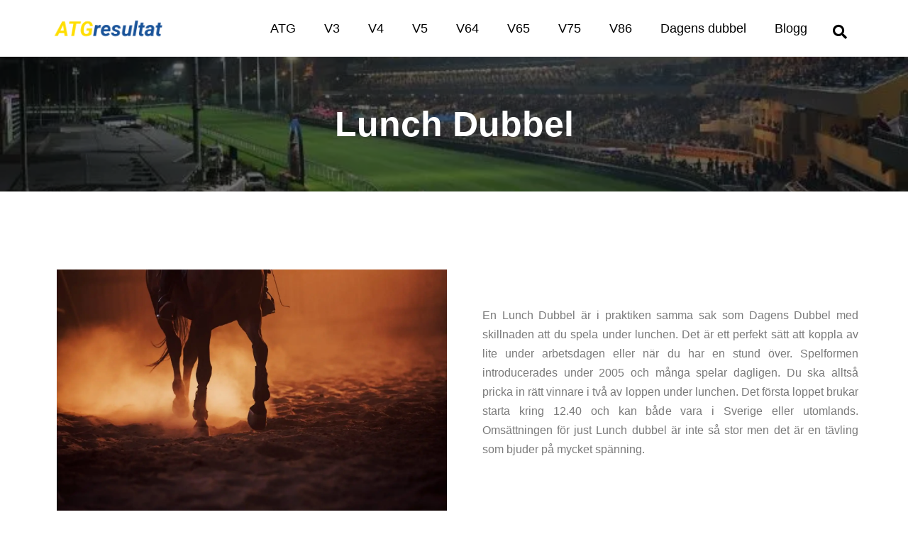

--- FILE ---
content_type: text/html; charset=UTF-8
request_url: https://atgresultat.com/lunch-dubbel/
body_size: 31357
content:
<!DOCTYPE html><html lang="sv-SE" prefix="og: https://ogp.me/ns#"><head><script data-no-optimize="1">var litespeed_docref=sessionStorage.getItem("litespeed_docref");litespeed_docref&&(Object.defineProperty(document,"referrer",{get:function(){return litespeed_docref}}),sessionStorage.removeItem("litespeed_docref"));</script> <meta charset="UTF-8"><meta name="viewport" content="width=device-width, initial-scale=1, minimum-scale=1"><link rel="profile" href="https://gmpg.org/xfn/11"> <script data-cfasync="false" data-no-defer="1" data-no-minify="1" data-no-optimize="1">var ewww_webp_supported=!1;function check_webp_feature(A,e){var w;e=void 0!==e?e:function(){},ewww_webp_supported?e(ewww_webp_supported):((w=new Image).onload=function(){ewww_webp_supported=0<w.width&&0<w.height,e&&e(ewww_webp_supported)},w.onerror=function(){e&&e(!1)},w.src="data:image/webp;base64,"+{alpha:"UklGRkoAAABXRUJQVlA4WAoAAAAQAAAAAAAAAAAAQUxQSAwAAAARBxAR/Q9ERP8DAABWUDggGAAAABQBAJ0BKgEAAQAAAP4AAA3AAP7mtQAAAA=="}[A])}check_webp_feature("alpha");</script><script data-cfasync="false" data-no-defer="1" data-no-minify="1" data-no-optimize="1">var Arrive=function(c,w){"use strict";if(c.MutationObserver&&"undefined"!=typeof HTMLElement){var r,a=0,u=(r=HTMLElement.prototype.matches||HTMLElement.prototype.webkitMatchesSelector||HTMLElement.prototype.mozMatchesSelector||HTMLElement.prototype.msMatchesSelector,{matchesSelector:function(e,t){return e instanceof HTMLElement&&r.call(e,t)},addMethod:function(e,t,r){var a=e[t];e[t]=function(){return r.length==arguments.length?r.apply(this,arguments):"function"==typeof a?a.apply(this,arguments):void 0}},callCallbacks:function(e,t){t&&t.options.onceOnly&&1==t.firedElems.length&&(e=[e[0]]);for(var r,a=0;r=e[a];a++)r&&r.callback&&r.callback.call(r.elem,r.elem);t&&t.options.onceOnly&&1==t.firedElems.length&&t.me.unbindEventWithSelectorAndCallback.call(t.target,t.selector,t.callback)},checkChildNodesRecursively:function(e,t,r,a){for(var i,n=0;i=e[n];n++)r(i,t,a)&&a.push({callback:t.callback,elem:i}),0<i.childNodes.length&&u.checkChildNodesRecursively(i.childNodes,t,r,a)},mergeArrays:function(e,t){var r,a={};for(r in e)e.hasOwnProperty(r)&&(a[r]=e[r]);for(r in t)t.hasOwnProperty(r)&&(a[r]=t[r]);return a},toElementsArray:function(e){return e=void 0!==e&&("number"!=typeof e.length||e===c)?[e]:e}}),e=(l.prototype.addEvent=function(e,t,r,a){a={target:e,selector:t,options:r,callback:a,firedElems:[]};return this._beforeAdding&&this._beforeAdding(a),this._eventsBucket.push(a),a},l.prototype.removeEvent=function(e){for(var t,r=this._eventsBucket.length-1;t=this._eventsBucket[r];r--)e(t)&&(this._beforeRemoving&&this._beforeRemoving(t),(t=this._eventsBucket.splice(r,1))&&t.length&&(t[0].callback=null))},l.prototype.beforeAdding=function(e){this._beforeAdding=e},l.prototype.beforeRemoving=function(e){this._beforeRemoving=e},l),t=function(i,n){var o=new e,l=this,s={fireOnAttributesModification:!1};return o.beforeAdding(function(t){var e=t.target;e!==c.document&&e!==c||(e=document.getElementsByTagName("html")[0]);var r=new MutationObserver(function(e){n.call(this,e,t)}),a=i(t.options);r.observe(e,a),t.observer=r,t.me=l}),o.beforeRemoving(function(e){e.observer.disconnect()}),this.bindEvent=function(e,t,r){t=u.mergeArrays(s,t);for(var a=u.toElementsArray(this),i=0;i<a.length;i++)o.addEvent(a[i],e,t,r)},this.unbindEvent=function(){var r=u.toElementsArray(this);o.removeEvent(function(e){for(var t=0;t<r.length;t++)if(this===w||e.target===r[t])return!0;return!1})},this.unbindEventWithSelectorOrCallback=function(r){var a=u.toElementsArray(this),i=r,e="function"==typeof r?function(e){for(var t=0;t<a.length;t++)if((this===w||e.target===a[t])&&e.callback===i)return!0;return!1}:function(e){for(var t=0;t<a.length;t++)if((this===w||e.target===a[t])&&e.selector===r)return!0;return!1};o.removeEvent(e)},this.unbindEventWithSelectorAndCallback=function(r,a){var i=u.toElementsArray(this);o.removeEvent(function(e){for(var t=0;t<i.length;t++)if((this===w||e.target===i[t])&&e.selector===r&&e.callback===a)return!0;return!1})},this},i=new function(){var s={fireOnAttributesModification:!1,onceOnly:!1,existing:!1};function n(e,t,r){return!(!u.matchesSelector(e,t.selector)||(e._id===w&&(e._id=a++),-1!=t.firedElems.indexOf(e._id)))&&(t.firedElems.push(e._id),!0)}var c=(i=new t(function(e){var t={attributes:!1,childList:!0,subtree:!0};return e.fireOnAttributesModification&&(t.attributes=!0),t},function(e,i){e.forEach(function(e){var t=e.addedNodes,r=e.target,a=[];null!==t&&0<t.length?u.checkChildNodesRecursively(t,i,n,a):"attributes"===e.type&&n(r,i)&&a.push({callback:i.callback,elem:r}),u.callCallbacks(a,i)})})).bindEvent;return i.bindEvent=function(e,t,r){t=void 0===r?(r=t,s):u.mergeArrays(s,t);var a=u.toElementsArray(this);if(t.existing){for(var i=[],n=0;n<a.length;n++)for(var o=a[n].querySelectorAll(e),l=0;l<o.length;l++)i.push({callback:r,elem:o[l]});if(t.onceOnly&&i.length)return r.call(i[0].elem,i[0].elem);setTimeout(u.callCallbacks,1,i)}c.call(this,e,t,r)},i},o=new function(){var a={};function i(e,t){return u.matchesSelector(e,t.selector)}var n=(o=new t(function(){return{childList:!0,subtree:!0}},function(e,r){e.forEach(function(e){var t=e.removedNodes,e=[];null!==t&&0<t.length&&u.checkChildNodesRecursively(t,r,i,e),u.callCallbacks(e,r)})})).bindEvent;return o.bindEvent=function(e,t,r){t=void 0===r?(r=t,a):u.mergeArrays(a,t),n.call(this,e,t,r)},o};d(HTMLElement.prototype),d(NodeList.prototype),d(HTMLCollection.prototype),d(HTMLDocument.prototype),d(Window.prototype);var n={};return s(i,n,"unbindAllArrive"),s(o,n,"unbindAllLeave"),n}function l(){this._eventsBucket=[],this._beforeAdding=null,this._beforeRemoving=null}function s(e,t,r){u.addMethod(t,r,e.unbindEvent),u.addMethod(t,r,e.unbindEventWithSelectorOrCallback),u.addMethod(t,r,e.unbindEventWithSelectorAndCallback)}function d(e){e.arrive=i.bindEvent,s(i,e,"unbindArrive"),e.leave=o.bindEvent,s(o,e,"unbindLeave")}}(window,void 0),ewww_webp_supported=!1;function check_webp_feature(e,t){var r;ewww_webp_supported?t(ewww_webp_supported):((r=new Image).onload=function(){ewww_webp_supported=0<r.width&&0<r.height,t(ewww_webp_supported)},r.onerror=function(){t(!1)},r.src="data:image/webp;base64,"+{alpha:"UklGRkoAAABXRUJQVlA4WAoAAAAQAAAAAAAAAAAAQUxQSAwAAAARBxAR/Q9ERP8DAABWUDggGAAAABQBAJ0BKgEAAQAAAP4AAA3AAP7mtQAAAA==",animation:"UklGRlIAAABXRUJQVlA4WAoAAAASAAAAAAAAAAAAQU5JTQYAAAD/////AABBTk1GJgAAAAAAAAAAAAAAAAAAAGQAAABWUDhMDQAAAC8AAAAQBxAREYiI/gcA"}[e])}function ewwwLoadImages(e){if(e){for(var t=document.querySelectorAll(".batch-image img, .image-wrapper a, .ngg-pro-masonry-item a, .ngg-galleria-offscreen-seo-wrapper a"),r=0,a=t.length;r<a;r++)ewwwAttr(t[r],"data-src",t[r].getAttribute("data-webp")),ewwwAttr(t[r],"data-thumbnail",t[r].getAttribute("data-webp-thumbnail"));for(var i=document.querySelectorAll("div.woocommerce-product-gallery__image"),r=0,a=i.length;r<a;r++)ewwwAttr(i[r],"data-thumb",i[r].getAttribute("data-webp-thumb"))}for(var n=document.querySelectorAll("video"),r=0,a=n.length;r<a;r++)ewwwAttr(n[r],"poster",e?n[r].getAttribute("data-poster-webp"):n[r].getAttribute("data-poster-image"));for(var o,l=document.querySelectorAll("img.ewww_webp_lazy_load"),r=0,a=l.length;r<a;r++)e&&(ewwwAttr(l[r],"data-lazy-srcset",l[r].getAttribute("data-lazy-srcset-webp")),ewwwAttr(l[r],"data-srcset",l[r].getAttribute("data-srcset-webp")),ewwwAttr(l[r],"data-lazy-src",l[r].getAttribute("data-lazy-src-webp")),ewwwAttr(l[r],"data-src",l[r].getAttribute("data-src-webp")),ewwwAttr(l[r],"data-orig-file",l[r].getAttribute("data-webp-orig-file")),ewwwAttr(l[r],"data-medium-file",l[r].getAttribute("data-webp-medium-file")),ewwwAttr(l[r],"data-large-file",l[r].getAttribute("data-webp-large-file")),null!=(o=l[r].getAttribute("srcset"))&&!1!==o&&o.includes("R0lGOD")&&ewwwAttr(l[r],"src",l[r].getAttribute("data-lazy-src-webp"))),l[r].className=l[r].className.replace(/\bewww_webp_lazy_load\b/,"");for(var s=document.querySelectorAll(".ewww_webp"),r=0,a=s.length;r<a;r++)e?(ewwwAttr(s[r],"srcset",s[r].getAttribute("data-srcset-webp")),ewwwAttr(s[r],"src",s[r].getAttribute("data-src-webp")),ewwwAttr(s[r],"data-orig-file",s[r].getAttribute("data-webp-orig-file")),ewwwAttr(s[r],"data-medium-file",s[r].getAttribute("data-webp-medium-file")),ewwwAttr(s[r],"data-large-file",s[r].getAttribute("data-webp-large-file")),ewwwAttr(s[r],"data-large_image",s[r].getAttribute("data-webp-large_image")),ewwwAttr(s[r],"data-src",s[r].getAttribute("data-webp-src"))):(ewwwAttr(s[r],"srcset",s[r].getAttribute("data-srcset-img")),ewwwAttr(s[r],"src",s[r].getAttribute("data-src-img"))),s[r].className=s[r].className.replace(/\bewww_webp\b/,"ewww_webp_loaded");window.jQuery&&jQuery.fn.isotope&&jQuery.fn.imagesLoaded&&(jQuery(".fusion-posts-container-infinite").imagesLoaded(function(){jQuery(".fusion-posts-container-infinite").hasClass("isotope")&&jQuery(".fusion-posts-container-infinite").isotope()}),jQuery(".fusion-portfolio:not(.fusion-recent-works) .fusion-portfolio-wrapper").imagesLoaded(function(){jQuery(".fusion-portfolio:not(.fusion-recent-works) .fusion-portfolio-wrapper").isotope()}))}function ewwwWebPInit(e){ewwwLoadImages(e),ewwwNggLoadGalleries(e),document.arrive(".ewww_webp",function(){ewwwLoadImages(e)}),document.arrive(".ewww_webp_lazy_load",function(){ewwwLoadImages(e)}),document.arrive("videos",function(){ewwwLoadImages(e)}),"loading"==document.readyState?document.addEventListener("DOMContentLoaded",ewwwJSONParserInit):("undefined"!=typeof galleries&&ewwwNggParseGalleries(e),ewwwWooParseVariations(e))}function ewwwAttr(e,t,r){null!=r&&!1!==r&&e.setAttribute(t,r)}function ewwwJSONParserInit(){"undefined"!=typeof galleries&&check_webp_feature("alpha",ewwwNggParseGalleries),check_webp_feature("alpha",ewwwWooParseVariations)}function ewwwWooParseVariations(e){if(e)for(var t=document.querySelectorAll("form.variations_form"),r=0,a=t.length;r<a;r++){var i=t[r].getAttribute("data-product_variations"),n=!1;try{for(var o in i=JSON.parse(i))void 0!==i[o]&&void 0!==i[o].image&&(void 0!==i[o].image.src_webp&&(i[o].image.src=i[o].image.src_webp,n=!0),void 0!==i[o].image.srcset_webp&&(i[o].image.srcset=i[o].image.srcset_webp,n=!0),void 0!==i[o].image.full_src_webp&&(i[o].image.full_src=i[o].image.full_src_webp,n=!0),void 0!==i[o].image.gallery_thumbnail_src_webp&&(i[o].image.gallery_thumbnail_src=i[o].image.gallery_thumbnail_src_webp,n=!0),void 0!==i[o].image.thumb_src_webp&&(i[o].image.thumb_src=i[o].image.thumb_src_webp,n=!0));n&&ewwwAttr(t[r],"data-product_variations",JSON.stringify(i))}catch(e){}}}function ewwwNggParseGalleries(e){if(e)for(var t in galleries){var r=galleries[t];galleries[t].images_list=ewwwNggParseImageList(r.images_list)}}function ewwwNggLoadGalleries(e){e&&document.addEventListener("ngg.galleria.themeadded",function(e,t){window.ngg_galleria._create_backup=window.ngg_galleria.create,window.ngg_galleria.create=function(e,t){var r=$(e).data("id");return galleries["gallery_"+r].images_list=ewwwNggParseImageList(galleries["gallery_"+r].images_list),window.ngg_galleria._create_backup(e,t)}})}function ewwwNggParseImageList(e){for(var t in e){var r=e[t];if(void 0!==r["image-webp"]&&(e[t].image=r["image-webp"],delete e[t]["image-webp"]),void 0!==r["thumb-webp"]&&(e[t].thumb=r["thumb-webp"],delete e[t]["thumb-webp"]),void 0!==r.full_image_webp&&(e[t].full_image=r.full_image_webp,delete e[t].full_image_webp),void 0!==r.srcsets)for(var a in r.srcsets)nggSrcset=r.srcsets[a],void 0!==r.srcsets[a+"-webp"]&&(e[t].srcsets[a]=r.srcsets[a+"-webp"],delete e[t].srcsets[a+"-webp"]);if(void 0!==r.full_srcsets)for(var i in r.full_srcsets)nggFSrcset=r.full_srcsets[i],void 0!==r.full_srcsets[i+"-webp"]&&(e[t].full_srcsets[i]=r.full_srcsets[i+"-webp"],delete e[t].full_srcsets[i+"-webp"])}return e}check_webp_feature("alpha",ewwwWebPInit);</script> <title>Lunch Dubbel - atgresultat.com</title><meta name="description" content="En Lunch Dubbel är i praktiken samma sak som Dagens Dubbel med skillnaden att du spela under lunchen. Det är ett perfekt sätt att koppla av lite under"/><meta name="robots" content="index, follow, max-snippet:-1, max-video-preview:-1, max-image-preview:large"/><link rel="canonical" href="https://atgresultat.com/lunch-dubbel/" /><meta property="og:locale" content="sv_SE" /><meta property="og:type" content="article" /><meta property="og:title" content="Lunch Dubbel - atgresultat.com" /><meta property="og:description" content="En Lunch Dubbel är i praktiken samma sak som Dagens Dubbel med skillnaden att du spela under lunchen. Det är ett perfekt sätt att koppla av lite under" /><meta property="og:url" content="https://atgresultat.com/lunch-dubbel/" /><meta property="og:site_name" content="atgresultat.com" /><meta property="og:updated_time" content="2023-01-30T14:49:21+01:00" /><meta property="og:image" content="https://atgresultat.com/wp-content/uploads/majestic-image-of-horse-silhouette-with-rider-on-sunset-background.jpg" /><meta property="og:image:secure_url" content="https://atgresultat.com/wp-content/uploads/majestic-image-of-horse-silhouette-with-rider-on-sunset-background.jpg" /><meta property="og:image:width" content="2000" /><meta property="og:image:height" content="1264" /><meta property="og:image:alt" content="Majestic image of horse silhouette with rider on sunset background" /><meta property="og:image:type" content="image/jpeg" /><meta property="article:published_time" content="2022-07-18T14:08:52+02:00" /><meta property="article:modified_time" content="2023-01-30T14:49:21+01:00" /><meta name="twitter:card" content="summary_large_image" /><meta name="twitter:title" content="Lunch Dubbel - atgresultat.com" /><meta name="twitter:description" content="En Lunch Dubbel är i praktiken samma sak som Dagens Dubbel med skillnaden att du spela under lunchen. Det är ett perfekt sätt att koppla av lite under" /><meta name="twitter:image" content="https://atgresultat.com/wp-content/uploads/majestic-image-of-horse-silhouette-with-rider-on-sunset-background.jpg" /><meta name="twitter:label1" content="Lästid" /><meta name="twitter:data1" content="7 minuter" /> <script type="application/ld+json" class="rank-math-schema">{"@context":"https://schema.org","@graph":[{"@type":["Person","Organization"],"@id":"https://atgresultat.com/#person","name":"atgresultat.com"},{"@type":"WebSite","@id":"https://atgresultat.com/#website","url":"https://atgresultat.com","name":"atgresultat.com","publisher":{"@id":"https://atgresultat.com/#person"},"inLanguage":"sv-SE"},{"@type":"ImageObject","@id":"http://atgresultat.com/wp-content/uploads/majestic-image-of-horse-silhouette-with-rider-on-sunset-background.jpg","url":"http://atgresultat.com/wp-content/uploads/majestic-image-of-horse-silhouette-with-rider-on-sunset-background.jpg","width":"200","height":"200","inLanguage":"sv-SE"},{"@type":"WebPage","@id":"https://atgresultat.com/lunch-dubbel/#webpage","url":"https://atgresultat.com/lunch-dubbel/","name":"Lunch Dubbel - atgresultat.com","datePublished":"2022-07-18T14:08:52+02:00","dateModified":"2023-01-30T14:49:21+01:00","isPartOf":{"@id":"https://atgresultat.com/#website"},"primaryImageOfPage":{"@id":"http://atgresultat.com/wp-content/uploads/majestic-image-of-horse-silhouette-with-rider-on-sunset-background.jpg"},"inLanguage":"sv-SE"},{"@type":"Person","@id":"https://atgresultat.com/author/atgresultat-com_wordpress_admin/","name":"Marie","url":"https://atgresultat.com/author/atgresultat-com_wordpress_admin/","image":{"@type":"ImageObject","@id":"https://atgresultat.com/wp-content/litespeed/avatar/65aee3d3e9df930cd148ff9c81096af4.jpg?ver=1768404630","url":"https://atgresultat.com/wp-content/litespeed/avatar/65aee3d3e9df930cd148ff9c81096af4.jpg?ver=1768404630","caption":"Marie","inLanguage":"sv-SE"},"sameAs":["http://atgresultat.com"]},{"@type":"Article","headline":"Lunch Dubbel - atgresultat.com","datePublished":"2022-07-18T14:08:52+02:00","dateModified":"2023-01-30T14:49:21+01:00","author":{"@id":"https://atgresultat.com/author/atgresultat-com_wordpress_admin/","name":"Marie"},"publisher":{"@id":"https://atgresultat.com/#person"},"description":"En Lunch Dubbel \u00e4r i praktiken samma sak som Dagens Dubbel med skillnaden att du spela under lunchen. Det \u00e4r ett perfekt s\u00e4tt att koppla av lite under","name":"Lunch Dubbel - atgresultat.com","@id":"https://atgresultat.com/lunch-dubbel/#richSnippet","isPartOf":{"@id":"https://atgresultat.com/lunch-dubbel/#webpage"},"image":{"@id":"http://atgresultat.com/wp-content/uploads/majestic-image-of-horse-silhouette-with-rider-on-sunset-background.jpg"},"inLanguage":"sv-SE","mainEntityOfPage":{"@id":"https://atgresultat.com/lunch-dubbel/#webpage"}}]}</script> <link rel='dns-prefetch' href='//fonts.googleapis.com' /><link rel="alternate" type="application/rss+xml" title="atgresultat.com &raquo; Webbflöde" href="https://atgresultat.com/feed/" /><link rel="alternate" title="oEmbed (JSON)" type="application/json+oembed" href="https://atgresultat.com/wp-json/oembed/1.0/embed?url=https%3A%2F%2Fatgresultat.com%2Flunch-dubbel%2F" /><link rel="alternate" title="oEmbed (XML)" type="text/xml+oembed" href="https://atgresultat.com/wp-json/oembed/1.0/embed?url=https%3A%2F%2Fatgresultat.com%2Flunch-dubbel%2F&#038;format=xml" /><style id='wp-img-auto-sizes-contain-inline-css'>img:is([sizes=auto i],[sizes^="auto," i]){contain-intrinsic-size:3000px 1500px}
/*# sourceURL=wp-img-auto-sizes-contain-inline-css */</style><style id="litespeed-ccss">ul{box-sizing:border-box}:root{--wp--preset--font-size--normal:16px;--wp--preset--font-size--huge:42px}body{--wp--preset--color--black:#000;--wp--preset--color--cyan-bluish-gray:#abb8c3;--wp--preset--color--white:#fff;--wp--preset--color--pale-pink:#f78da7;--wp--preset--color--vivid-red:#cf2e2e;--wp--preset--color--luminous-vivid-orange:#ff6900;--wp--preset--color--luminous-vivid-amber:#fcb900;--wp--preset--color--light-green-cyan:#7bdcb5;--wp--preset--color--vivid-green-cyan:#00d084;--wp--preset--color--pale-cyan-blue:#8ed1fc;--wp--preset--color--vivid-cyan-blue:#0693e3;--wp--preset--color--vivid-purple:#9b51e0;--wp--preset--color--neve-link-color:var(--nv-primary-accent);--wp--preset--color--neve-link-hover-color:var(--nv-secondary-accent);--wp--preset--color--nv-site-bg:var(--nv-site-bg);--wp--preset--color--nv-light-bg:var(--nv-light-bg);--wp--preset--color--nv-dark-bg:var(--nv-dark-bg);--wp--preset--color--neve-text-color:var(--nv-text-color);--wp--preset--color--nv-text-dark-bg:var(--nv-text-dark-bg);--wp--preset--color--nv-c-1:var(--nv-c-1);--wp--preset--color--nv-c-2:var(--nv-c-2);--wp--preset--gradient--vivid-cyan-blue-to-vivid-purple:linear-gradient(135deg,rgba(6,147,227,1) 0%,#9b51e0 100%);--wp--preset--gradient--light-green-cyan-to-vivid-green-cyan:linear-gradient(135deg,#7adcb4 0%,#00d082 100%);--wp--preset--gradient--luminous-vivid-amber-to-luminous-vivid-orange:linear-gradient(135deg,rgba(252,185,0,1) 0%,rgba(255,105,0,1) 100%);--wp--preset--gradient--luminous-vivid-orange-to-vivid-red:linear-gradient(135deg,rgba(255,105,0,1) 0%,#cf2e2e 100%);--wp--preset--gradient--very-light-gray-to-cyan-bluish-gray:linear-gradient(135deg,#eee 0%,#a9b8c3 100%);--wp--preset--gradient--cool-to-warm-spectrum:linear-gradient(135deg,#4aeadc 0%,#9778d1 20%,#cf2aba 40%,#ee2c82 60%,#fb6962 80%,#fef84c 100%);--wp--preset--gradient--blush-light-purple:linear-gradient(135deg,#ffceec 0%,#9896f0 100%);--wp--preset--gradient--blush-bordeaux:linear-gradient(135deg,#fecda5 0%,#fe2d2d 50%,#6b003e 100%);--wp--preset--gradient--luminous-dusk:linear-gradient(135deg,#ffcb70 0%,#c751c0 50%,#4158d0 100%);--wp--preset--gradient--pale-ocean:linear-gradient(135deg,#fff5cb 0%,#b6e3d4 50%,#33a7b5 100%);--wp--preset--gradient--electric-grass:linear-gradient(135deg,#caf880 0%,#71ce7e 100%);--wp--preset--gradient--midnight:linear-gradient(135deg,#020381 0%,#2874fc 100%);--wp--preset--duotone--dark-grayscale:url('#wp-duotone-dark-grayscale');--wp--preset--duotone--grayscale:url('#wp-duotone-grayscale');--wp--preset--duotone--purple-yellow:url('#wp-duotone-purple-yellow');--wp--preset--duotone--blue-red:url('#wp-duotone-blue-red');--wp--preset--duotone--midnight:url('#wp-duotone-midnight');--wp--preset--duotone--magenta-yellow:url('#wp-duotone-magenta-yellow');--wp--preset--duotone--purple-green:url('#wp-duotone-purple-green');--wp--preset--duotone--blue-orange:url('#wp-duotone-blue-orange');--wp--preset--font-size--small:13px;--wp--preset--font-size--medium:20px;--wp--preset--font-size--large:36px;--wp--preset--font-size--x-large:42px;--wp--preset--spacing--20:.44rem;--wp--preset--spacing--30:.67rem;--wp--preset--spacing--40:1rem;--wp--preset--spacing--50:1.5rem;--wp--preset--spacing--60:2.25rem;--wp--preset--spacing--70:3.38rem;--wp--preset--spacing--80:5.06rem}form input:read-write{border-style:solid;border-color:var(--formfieldbordercolor);border-width:var(--formfieldborderwidth);border-radius:var(--formfieldborderradius,3px);background:var(--formfieldbgcolor);color:var(--formfieldcolor);padding:var(--formfieldpadding);text-transform:var(--formfieldtexttransform);font-weight:var(--formfieldfontweight);font-family:var(--bodyfontfamily);font-size:var(--formfieldfontsize);letter-spacing:var(--formfieldletterspacing);line-height:var(--formfieldlineheight)}body,h1,html,li,p,ul{margin:0;padding:0}h1{font-size:100%;font-weight:400}ul{list-style:none}input{margin:0}html{box-sizing:border-box;-ms-overflow-style:scrollbar}*,:after,:before{box-sizing:border-box}img{height:auto;max-width:100%}html{font-size:100%}body{background-color:var(--nv-site-bg);color:var(--nv-text-color);font-size:var(--bodyfontsize);line-height:var(--bodylineheight);letter-spacing:var(--bodyletterspacing);font-family:var(--bodyfontfamily),var(--nv-fallback-ff);text-transform:var(--bodytexttransform);font-weight:var(--bodyfontweight);overflow-x:hidden;direction:ltr;-webkit-font-smoothing:antialiased;-moz-osx-font-smoothing:grayscale}h1{margin-bottom:30px;font-family:var(--headingsfontfamily),var(--nv-fallback-ff)}p{margin-bottom:30px}a{--linkdeco:none;color:var(--nv-primary-accent);text-decoration:var(--linkdeco)}h1{font-size:var(--h1fontsize);font-weight:var(--h1fontweight);line-height:var(--h1lineheight);letter-spacing:var(--h1letterspacing);text-transform:var(--h1texttransform)}ul{padding-left:var(--listpad,0)}ul{list-style:var(--liststyle,none)}.show-on-focus{position:absolute;width:1px;height:1px;clip:rect(1px,1px,1px,1px);top:32px;background:var(--nv-site-bg);padding:10px 15px}.wrapper{display:flex;min-height:100vh;flex-direction:column;position:relative}body>.wrapper:not(.et-fb-iframe-ancestor){overflow:hidden}.neve-main{flex:1 auto}input[type=search]{display:inline-block;-webkit-appearance:none;-moz-appearance:none;appearance:none;outline:0;resize:vertical}input{line-height:inherit;box-sizing:border-box}::placeholder{color:inherit;opacity:.5}.elementor-widget-text-editor{--listpad:15px;--liststyle:disc}body.elementor-page .wrapper{overflow:visible}:root{--container:748px;--postwidth:100%;--primarybtnbg:var(--nv-primary-accent);--primarybtnhoverbg:var(--nv-primary-accent);--primarybtncolor:#fff;--secondarybtncolor:var(--nv-primary-accent);--primarybtnhovercolor:#fff;--secondarybtnhovercolor:var(--nv-primary-accent);--primarybtnborderradius:3px;--secondarybtnborderradius:3px;--secondarybtnborderwidth:3px;--btnpadding:13px 15px;--primarybtnpadding:13px 15px;--secondarybtnpadding:10px 12px;--bodyfontfamily:Roboto;--bodyfontsize:15px;--bodylineheight:1.6;--bodyletterspacing:0px;--bodyfontweight:400;--headingsfontfamily:Abel;--h1fontsize:36px;--h1fontweight:700;--h1lineheight:1.2;--h1letterspacing:0px;--h1texttransform:none;--h2fontsize:28px;--h2fontweight:700;--h2lineheight:1.3;--h2letterspacing:0px;--h2texttransform:none;--h3fontsize:24px;--h3fontweight:700;--h3lineheight:1.4;--h3letterspacing:0px;--h3texttransform:none;--h4fontsize:20px;--h4fontweight:700;--h4lineheight:1.6;--h4letterspacing:0px;--h4texttransform:none;--h5fontsize:16px;--h5fontweight:700;--h5lineheight:1.6;--h5letterspacing:0px;--h5texttransform:none;--h6fontsize:14px;--h6fontweight:700;--h6lineheight:1.6;--h6letterspacing:0px;--h6texttransform:none;--formfieldborderwidth:2px;--formfieldborderradius:3px;--formfieldbgcolor:var(--nv-site-bg);--formfieldbordercolor:#ddd;--formfieldcolor:var(--nv-text-color);--formfieldpadding:10px 12px}@media (min-width:576px){:root{--container:992px;--postwidth:50%;--btnpadding:13px 15px;--primarybtnpadding:13px 15px;--secondarybtnpadding:10px 12px;--bodyfontsize:16px;--bodylineheight:1.6;--bodyletterspacing:0px;--h1fontsize:38px;--h1lineheight:1.2;--h1letterspacing:0px;--h2fontsize:30px;--h2lineheight:1.2;--h2letterspacing:0px;--h3fontsize:26px;--h3lineheight:1.4;--h3letterspacing:0px;--h4fontsize:22px;--h4lineheight:1.5;--h4letterspacing:0px;--h5fontsize:18px;--h5lineheight:1.6;--h5letterspacing:0px;--h6fontsize:14px;--h6lineheight:1.6;--h6letterspacing:0px}}@media (min-width:960px){:root{--container:1170px;--postwidth:33.333333333333%;--btnpadding:13px 15px;--primarybtnpadding:13px 15px;--secondarybtnpadding:10px 12px;--bodyfontsize:16px;--bodylineheight:1.7;--bodyletterspacing:0px;--h1fontsize:40px;--h1lineheight:1.1;--h1letterspacing:0px;--h2fontsize:32px;--h2lineheight:1.2;--h2letterspacing:0px;--h3fontsize:28px;--h3lineheight:1.4;--h3letterspacing:0px;--h4fontsize:24px;--h4lineheight:1.5;--h4letterspacing:0px;--h5fontsize:20px;--h5lineheight:1.6;--h5letterspacing:0px;--h6fontsize:16px;--h6lineheight:1.6;--h6letterspacing:0px}}:root{--nv-primary-accent:#2f5aae;--nv-secondary-accent:#2f5aae;--nv-site-bg:#fff;--nv-light-bg:#f4f5f7;--nv-dark-bg:#121212;--nv-text-color:#272626;--nv-text-dark-bg:#fff;--nv-c-1:#9463ae;--nv-c-2:#be574b;--nv-fallback-ff:Arial,Helvetica,sans-serif}:root{--e-global-color-nvprimaryaccent:#2f5aae;--e-global-color-nvsecondaryaccent:#2f5aae;--e-global-color-nvsitebg:#fff;--e-global-color-nvlightbg:#f4f5f7;--e-global-color-nvdarkbg:#121212;--e-global-color-nvtextcolor:#272626;--e-global-color-nvtextdarkbg:#fff;--e-global-color-nvc1:#9463ae;--e-global-color-nvc2:#be574b}[class*=" eicon-"],[class^=eicon]{display:inline-block;font-family:eicons;font-size:inherit;font-weight:400;font-style:normal;font-variant:normal;line-height:1;text-rendering:auto;-webkit-font-smoothing:antialiased;-moz-osx-font-smoothing:grayscale}.eicon-menu-bar:before{content:'\e816'}.eicon-close:before{content:'\e87f'}.elementor-column-gap-default>.elementor-row>.elementor-column>.elementor-element-populated>.elementor-widget-wrap{padding:10px}@media (max-width:767px){.elementor-column{width:100%}}.dialog-close-button{position:absolute;margin-top:15px;right:15px;font-size:15px;line-height:1}.dialog-close-button:not(:hover){opacity:.4}.elementor-screen-only{position:absolute;top:-10000em;width:1px;height:1px;margin:-1px;padding:0;overflow:hidden;clip:rect(0,0,0,0);border:0}.elementor-clearfix:after{content:"";display:block;clear:both;width:0;height:0}.elementor{-webkit-hyphens:manual;hyphens:manual}.elementor *,.elementor :after,.elementor :before{box-sizing:border-box}.elementor a{box-shadow:none;text-decoration:none}.elementor img{height:auto;max-width:100%;border:none;border-radius:0;box-shadow:none}.elementor .elementor-background-overlay{height:100%;width:100%;top:0;left:0;position:absolute}.elementor-element{--flex-direction:initial;--flex-wrap:initial;--justify-content:initial;--align-items:initial;--align-content:initial;--gap:initial;--flex-basis:initial;--flex-grow:initial;--flex-shrink:initial;--order:initial;--align-self:initial;flex-basis:var(--flex-basis);flex-grow:var(--flex-grow);flex-shrink:var(--flex-shrink);order:var(--order);align-self:var(--align-self)}:root{--page-title-display:block}.elementor-section{position:relative}.elementor-section .elementor-container{display:flex;margin-right:auto;margin-left:auto;position:relative}@media (max-width:1024px){.elementor-section .elementor-container{flex-wrap:wrap}}.elementor-section.elementor-section-boxed>.elementor-container{max-width:1140px}.elementor-section.elementor-section-items-middle>.elementor-container{align-items:center}.elementor-row{width:100%;display:flex}@media (max-width:1024px){.elementor-row{flex-wrap:wrap}}.elementor-widget-wrap{position:relative;width:100%;flex-wrap:wrap;align-content:flex-start}.elementor:not(.elementor-bc-flex-widget) .elementor-widget-wrap{display:flex}.elementor-widget-wrap>.elementor-element{width:100%}.elementor-widget{position:relative}.elementor-column{position:relative;min-height:1px;display:flex}.elementor-column-wrap{width:100%;position:relative;display:flex}@media (min-width:768px){.elementor-column.elementor-col-25{width:25%}.elementor-column.elementor-col-50{width:50%}.elementor-column.elementor-col-100{width:100%}}@media (max-width:767px){.elementor-column{width:100%}}.elementor-heading-title{padding:0;margin:0;line-height:1}.elementor-widget-image{text-align:center}.elementor-widget-image a{display:inline-block}.elementor-widget-image img{vertical-align:middle;display:inline-block}.elementor-toggle .elementor-tab-title .elementor-toggle-icon .elementor-toggle-icon-opened{display:none}.elementor-toggle .elementor-tab-content{padding:15px;border-bottom:1px solid #d4d4d4;display:none}@media (max-width:767px){.elementor-toggle .elementor-tab-content{padding:12px 10px}}.elementor-kit-1505{--e-global-color-primary:#6ec1e4;--e-global-color-secondary:#54595f;--e-global-color-text:#7a7a7a;--e-global-color-accent:#61ce70;--e-global-typography-primary-font-family:"Roboto";--e-global-typography-primary-font-weight:600;--e-global-typography-secondary-font-family:"Roboto Slab";--e-global-typography-secondary-font-weight:400;--e-global-typography-text-font-family:"Roboto";--e-global-typography-text-font-weight:400;--e-global-typography-accent-font-family:"Roboto";--e-global-typography-accent-font-weight:500}.elementor-section.elementor-section-boxed>.elementor-container{max-width:1140px}.elementor-element{--widgets-spacing:20px}@media (max-width:1024px){.elementor-section.elementor-section-boxed>.elementor-container{max-width:1024px}}@media (max-width:767px){.elementor-section.elementor-section-boxed>.elementor-container{max-width:767px}}.elementor-location-header:before{content:"";display:table;clear:both}.elementor-search-form{display:block}.elementor-search-form input[type=search]{margin:0;border:0;padding:0;display:inline-block;vertical-align:middle;white-space:normal;background:0 0;line-height:1;min-width:0;font-size:15px;-webkit-appearance:none;-moz-appearance:none}.elementor-search-form__container{display:flex;overflow:hidden;border:0 solid transparent;min-height:50px}.elementor-search-form__container:not(.elementor-search-form--full-screen){background:#eceeef}.elementor-search-form__input{flex-basis:100%;color:#55595c}.elementor-search-form__input::-moz-placeholder{color:inherit;font-family:inherit;opacity:.6}.elementor-search-form--skin-full_screen .elementor-search-form input[type=search].elementor-search-form__input{font-size:50px;text-align:center;border:solid #fff;border-width:0 0 1px;line-height:1.5;color:#fff}.elementor-search-form--skin-full_screen .elementor-search-form__toggle{display:inline-block;vertical-align:middle;color:var(--e-search-form-toggle-color,#494c4f);font-size:var(--e-search-form-toggle-size,33px)}.elementor-search-form--skin-full_screen .elementor-search-form__toggle i{position:relative;display:block;width:var(--e-search-form-toggle-size,33px);height:var(--e-search-form-toggle-size,33px);background-color:var(--e-search-form-toggle-background-color,rgba(0,0,0,.05));border:var(--e-search-form-toggle-border-width,0) solid var(--e-search-form-toggle-color,#494c4f);border-radius:var(--e-search-form-toggle-border-radius,3px)}.elementor-search-form--skin-full_screen .elementor-search-form__toggle i:before{position:absolute;left:50%;top:50%;transform:translate(-50%,-50%)}.elementor-search-form--skin-full_screen .elementor-search-form__toggle i:before{font-size:var(--e-search-form-toggle-icon-size,.55em)}.elementor-search-form--skin-full_screen .elementor-search-form__container{align-items:center;position:fixed;z-index:9998;top:0;left:0;right:0;bottom:0;height:100vh;padding:0 15%;background-color:rgba(0,0,0,.8)}.elementor-search-form--skin-full_screen .elementor-search-form__container:not(.elementor-search-form--full-screen){overflow:hidden;opacity:0;transform:scale(0)}.elementor-search-form--skin-full_screen .elementor-search-form__container:not(.elementor-search-form--full-screen) .dialog-lightbox-close-button{display:none}.elementor-item:after,.elementor-item:before{display:block;position:absolute}.elementor-item:not(:hover):not(:focus):not(.elementor-item-active):not(.highlighted):after,.elementor-item:not(:hover):not(:focus):not(.elementor-item-active):not(.highlighted):before{opacity:0}.elementor-item-active:after,.elementor-item-active:before{transform:scale(1)}.e--pointer-background .elementor-item:after,.e--pointer-background .elementor-item:before{content:""}.e--pointer-background .elementor-item:before{top:0;left:0;right:0;bottom:0;background:#55595c;z-index:-1}.e--pointer-background .elementor-item-active{color:#fff}.elementor-nav-menu--main .elementor-nav-menu a{padding:13px 20px}.elementor-nav-menu--main .elementor-nav-menu ul{position:absolute;width:12em;border-width:0;border-style:solid;padding:0}.elementor-nav-menu--layout-horizontal{display:flex}.elementor-nav-menu--layout-horizontal .elementor-nav-menu{display:flex;flex-wrap:wrap}.elementor-nav-menu--layout-horizontal .elementor-nav-menu a{white-space:nowrap;flex-grow:1}.elementor-nav-menu--layout-horizontal .elementor-nav-menu>li{display:flex}.elementor-nav-menu--layout-horizontal .elementor-nav-menu>li ul{top:100%!important}.elementor-nav-menu--layout-horizontal .elementor-nav-menu>li:not(:first-child)>a{-webkit-margin-start:var(--e-nav-menu-horizontal-menu-item-margin);margin-inline-start:var(--e-nav-menu-horizontal-menu-item-margin)}.elementor-nav-menu--layout-horizontal .elementor-nav-menu>li:not(:first-child)>ul{left:var(--e-nav-menu-horizontal-menu-item-margin)!important}.elementor-nav-menu--layout-horizontal .elementor-nav-menu>li:not(:last-child)>a{-webkit-margin-end:var(--e-nav-menu-horizontal-menu-item-margin);margin-inline-end:var(--e-nav-menu-horizontal-menu-item-margin)}.elementor-nav-menu--layout-horizontal .elementor-nav-menu>li:not(:last-child):after{content:var(--e-nav-menu-divider-content,none);height:var(--e-nav-menu-divider-height,35%);border-left:var(--e-nav-menu-divider-width,2px) var(--e-nav-menu-divider-style,solid) var(--e-nav-menu-divider-color,#000);border-bottom-color:var(--e-nav-menu-divider-color,#000);border-right-color:var(--e-nav-menu-divider-color,#000);border-top-color:var(--e-nav-menu-divider-color,#000);align-self:center}.elementor-nav-menu__align-right .elementor-nav-menu{margin-left:auto;justify-content:flex-end}.elementor-widget-nav-menu .elementor-widget-container{display:flex;flex-direction:column}.elementor-nav-menu{position:relative;z-index:2}.elementor-nav-menu:after{content:" ";display:block;height:0;font:0/0 serif;clear:both;visibility:hidden;overflow:hidden}.elementor-nav-menu,.elementor-nav-menu li,.elementor-nav-menu ul{display:block;list-style:none;margin:0;padding:0;line-height:normal}.elementor-nav-menu ul{display:none}.elementor-nav-menu a,.elementor-nav-menu li{position:relative}.elementor-nav-menu li{border-width:0}.elementor-nav-menu a{display:flex;align-items:center}.elementor-nav-menu a{padding:10px 20px;line-height:20px}.elementor-sub-item.elementor-item-active{background-color:#55595c;color:#fff}.elementor-menu-toggle{display:flex;align-items:center;justify-content:center;font-size:var(--nav-menu-icon-size,22px);padding:.25em;border:0 solid;border-radius:3px;background-color:rgba(0,0,0,.05);color:#494c4f}.elementor-menu-toggle:not(.elementor-active) .elementor-menu-toggle__icon--close{display:none}.elementor-nav-menu--dropdown{background-color:#fff;font-size:13px}.elementor-nav-menu--dropdown.elementor-nav-menu__container{margin-top:10px;transform-origin:top;overflow-y:auto;overflow-x:hidden}.elementor-nav-menu--dropdown.elementor-nav-menu__container .elementor-sub-item{font-size:.85em}.elementor-nav-menu--dropdown a{color:#494c4f}ul.elementor-nav-menu--dropdown a{text-shadow:none;border-left:8px solid transparent}.elementor-nav-menu--toggle{--menu-height:100vh}.elementor-nav-menu--toggle .elementor-menu-toggle:not(.elementor-active)+.elementor-nav-menu__container{transform:scaleY(0);max-height:0;overflow:hidden}.elementor-nav-menu--stretch .elementor-nav-menu__container.elementor-nav-menu--dropdown{position:absolute;z-index:9997}@media (min-width:1025px){.elementor-nav-menu--dropdown-tablet .elementor-menu-toggle,.elementor-nav-menu--dropdown-tablet .elementor-nav-menu--dropdown{display:none}.elementor-nav-menu--dropdown-tablet nav.elementor-nav-menu--dropdown.elementor-nav-menu__container{overflow-y:hidden}}@media (max-width:1024px){.elementor-nav-menu--dropdown-tablet .elementor-nav-menu--main{display:none}}.elementor-2652 .elementor-element.elementor-element-806d91d:not(.elementor-motion-effects-element-type-background){background-color:#000}.elementor-2652 .elementor-element.elementor-element-806d91d>.elementor-background-overlay{background-image:url("https://atgresultat.com/wp-content/uploads/2022/02/pt_5292_5_o.jpg");background-position:center center;background-repeat:no-repeat;background-size:cover;opacity:.47}.elementor-2652 .elementor-element.elementor-element-806d91d{padding:60px 0}.elementor-2652 .elementor-element.elementor-element-182b40b6{text-align:center}.elementor-2652 .elementor-element.elementor-element-182b40b6 .elementor-heading-title{color:#fff;font-size:50px}.elementor-2652 .elementor-element.elementor-element-182b40b6>.elementor-widget-container{padding:0}.elementor-2652 .elementor-element.elementor-element-26da99cb{padding:100px 20px 60px}.elementor-2652 .elementor-element.elementor-element-6b20cd71.elementor-column.elementor-element[data-element_type="column"]>.elementor-column-wrap.elementor-element-populated>.elementor-widget-wrap{align-content:flex-start;align-items:flex-start}.elementor-2652 .elementor-element.elementor-element-143a38ea img{border-radius:0}.elementor-2652 .elementor-element.elementor-element-37a4d82c.elementor-column.elementor-element[data-element_type="column"]>.elementor-column-wrap.elementor-element-populated>.elementor-widget-wrap{align-content:center;align-items:center}.elementor-2652 .elementor-element.elementor-element-37a4d82c>.elementor-element-populated>.elementor-widget-wrap{padding:0 0 0 40px}.elementor-2652 .elementor-element.elementor-element-eff5d45{text-align:justify;color:#7a7a7a;font-family:"Roboto",Sans-serif;font-weight:400}.elementor-2652 .elementor-element.elementor-element-21353286 .elementor-tab-content{border-width:0;border-bottom-color:rgba(191,191,191,0);color:#bfbfbf;font-size:16px;font-weight:300;line-height:1.8em;padding:15px 35px}.elementor-2652 .elementor-element.elementor-element-21353286 .elementor-tab-title .elementor-toggle-icon i:before{color:#000}@media (max-width:767px){.elementor-2652 .elementor-element.elementor-element-1b643453.elementor-column.elementor-element[data-element_type="column"]>.elementor-column-wrap.elementor-element-populated>.elementor-widget-wrap{align-content:flex-start;align-items:flex-start}.elementor-2652 .elementor-element.elementor-element-26da99cb{padding:100px 20px 0}.elementor-2652 .elementor-element.elementor-element-6b20cd71>.elementor-element-populated>.elementor-widget-wrap{padding:0 10px 20px}.elementor-2652 .elementor-element.elementor-element-37a4d82c>.elementor-element-populated>.elementor-widget-wrap{padding:0 10px}}.fas{-moz-osx-font-smoothing:grayscale;-webkit-font-smoothing:antialiased;display:inline-block;font-style:normal;font-variant:normal;text-rendering:auto;line-height:1}.fa-caret-up:before{content:"\f0d8"}.fa-search:before{content:"\f002"}.fas{font-family:"Font Awesome 5 Free"}.fas{font-weight:900}.elementor-576 .elementor-element.elementor-element-16ab9ca7>.elementor-container{min-height:80px}.elementor-576 .elementor-element.elementor-element-16ab9ca7>.elementor-container>.elementor-row>.elementor-column>.elementor-column-wrap>.elementor-widget-wrap{align-content:center;align-items:center}.elementor-576 .elementor-element.elementor-element-16ab9ca7:not(.elementor-motion-effects-element-type-background){background-color:#fff}.elementor-576 .elementor-element.elementor-element-f6d2553{text-align:left}.elementor-576 .elementor-element.elementor-element-f6d2553 img{width:60%}.elementor-576 .elementor-element.elementor-element-4fb01dfc .elementor-menu-toggle{margin:0 auto;background-color:#ffde00;border-width:0;border-radius:0}.elementor-576 .elementor-element.elementor-element-4fb01dfc .elementor-nav-menu .elementor-item{font-family:"Abel",Sans-serif;font-size:18px;font-weight:500;font-style:normal;line-height:25px}.elementor-576 .elementor-element.elementor-element-4fb01dfc .elementor-nav-menu--main .elementor-item{color:#000;fill:#000;padding-top:10px;padding-bottom:10px}.elementor-576 .elementor-element.elementor-element-4fb01dfc .elementor-nav-menu--main:not(.e--pointer-framed) .elementor-item:before,.elementor-576 .elementor-element.elementor-element-4fb01dfc .elementor-nav-menu--main:not(.e--pointer-framed) .elementor-item:after{background-color:#ffde00}.elementor-576 .elementor-element.elementor-element-4fb01dfc .elementor-nav-menu--dropdown a,.elementor-576 .elementor-element.elementor-element-4fb01dfc .elementor-menu-toggle{color:#000}.elementor-576 .elementor-element.elementor-element-4fb01dfc .elementor-nav-menu--dropdown{background-color:#f7f7f7}.elementor-576 .elementor-element.elementor-element-4fb01dfc .elementor-nav-menu--dropdown a.elementor-item-active{color:#fff}.elementor-576 .elementor-element.elementor-element-4fb01dfc .elementor-nav-menu--dropdown a.elementor-item-active{background-color:#195399}.elementor-576 .elementor-element.elementor-element-4fb01dfc .elementor-nav-menu--dropdown a.elementor-item-active{color:#fff;background-color:#195399}.elementor-576 .elementor-element.elementor-element-4fb01dfc .elementor-nav-menu--dropdown .elementor-item,.elementor-576 .elementor-element.elementor-element-4fb01dfc .elementor-nav-menu--dropdown .elementor-sub-item{font-size:15px}.elementor-576 .elementor-element.elementor-element-4fb01dfc div.elementor-menu-toggle{color:#fff}.elementor-576 .elementor-element.elementor-element-4fb01dfc{--nav-menu-icon-size:25px}.elementor-576 .elementor-element.elementor-element-4cda11d6>.elementor-element-populated>.elementor-widget-wrap{padding:10px 0 0}.elementor-576 .elementor-element.elementor-element-61934814 .elementor-search-form{text-align:center}.elementor-576 .elementor-element.elementor-element-61934814 .elementor-search-form__toggle{--e-search-form-toggle-size:40px;--e-search-form-toggle-color:#000;--e-search-form-toggle-background-color:rgba(0,0,0,0);--e-search-form-toggle-icon-size:calc(50em/100)}.elementor-576 .elementor-element.elementor-element-61934814.elementor-search-form--skin-full_screen .elementor-search-form__container{background-color:#000000DE}.elementor-576 .elementor-element.elementor-element-61934814 input[type=search].elementor-search-form__input{font-family:"Assistant",Sans-serif;font-size:35px}.elementor-576 .elementor-element.elementor-element-61934814.elementor-search-form--skin-full_screen input[type=search].elementor-search-form__input{border-radius:3px}@media (min-width:768px){.elementor-576 .elementor-element.elementor-element-46e6fbed{width:70.439%}.elementor-576 .elementor-element.elementor-element-4cda11d6{width:4.561%}}@media (max-width:1024px){.elementor-576 .elementor-element.elementor-element-16ab9ca7{padding:30px 20px}.elementor-576 .elementor-element.elementor-element-4fb01dfc .elementor-nav-menu--main>.elementor-nav-menu>li>.elementor-nav-menu--dropdown,.elementor-576 .elementor-element.elementor-element-4fb01dfc .elementor-nav-menu__container.elementor-nav-menu--dropdown{margin-top:45px!important}}@media (max-width:767px){.elementor-576 .elementor-element.elementor-element-16ab9ca7>.elementor-container{min-height:30px}.elementor-576 .elementor-element.elementor-element-16ab9ca7{padding:20px}.elementor-576 .elementor-element.elementor-element-5cc4707f{width:50%}.elementor-576 .elementor-element.elementor-element-f6d2553 img{width:100%}.elementor-576 .elementor-element.elementor-element-46e6fbed{width:35%}.elementor-576 .elementor-element.elementor-element-4fb01dfc .elementor-nav-menu--main>.elementor-nav-menu>li>.elementor-nav-menu--dropdown,.elementor-576 .elementor-element.elementor-element-4fb01dfc .elementor-nav-menu__container.elementor-nav-menu--dropdown{margin-top:35px!important}.elementor-576 .elementor-element.elementor-element-4fb01dfc .elementor-menu-toggle{border-radius:50px}.elementor-576 .elementor-element.elementor-element-4cda11d6{width:15%}.elementor-576 .elementor-element.elementor-element-4cda11d6>.elementor-element-populated>.elementor-widget-wrap{padding:0}}.fas{-moz-osx-font-smoothing:grayscale;-webkit-font-smoothing:antialiased;display:inline-block;font-style:normal;font-variant:normal;text-rendering:auto;line-height:1}.fa-caret-up:before{content:"\f0d8"}.fa-search:before{content:"\f002"}.fas{font-family:"Font Awesome 5 Free";font-weight:900}</style><link rel="preload" data-asynced="1" data-optimized="2" as="style" onload="this.onload=null;this.rel='stylesheet'" href="https://atgresultat.com/wp-content/litespeed/css/45fc954261ee6d1e78ea826f28abd291.css?ver=793be" /><script data-optimized="1" type="litespeed/javascript" data-src="https://atgresultat.com/wp-content/plugins/litespeed-cache/assets/js/css_async.min.js"></script> <style id='classic-theme-styles-inline-css'>/*! This file is auto-generated */
.wp-block-button__link{color:#fff;background-color:#32373c;border-radius:9999px;box-shadow:none;text-decoration:none;padding:calc(.667em + 2px) calc(1.333em + 2px);font-size:1.125em}.wp-block-file__button{background:#32373c;color:#fff;text-decoration:none}
/*# sourceURL=/wp-includes/css/classic-themes.min.css */</style><style id='global-styles-inline-css'>:root{--wp--preset--aspect-ratio--square: 1;--wp--preset--aspect-ratio--4-3: 4/3;--wp--preset--aspect-ratio--3-4: 3/4;--wp--preset--aspect-ratio--3-2: 3/2;--wp--preset--aspect-ratio--2-3: 2/3;--wp--preset--aspect-ratio--16-9: 16/9;--wp--preset--aspect-ratio--9-16: 9/16;--wp--preset--color--black: #000000;--wp--preset--color--cyan-bluish-gray: #abb8c3;--wp--preset--color--white: #ffffff;--wp--preset--color--pale-pink: #f78da7;--wp--preset--color--vivid-red: #cf2e2e;--wp--preset--color--luminous-vivid-orange: #ff6900;--wp--preset--color--luminous-vivid-amber: #fcb900;--wp--preset--color--light-green-cyan: #7bdcb5;--wp--preset--color--vivid-green-cyan: #00d084;--wp--preset--color--pale-cyan-blue: #8ed1fc;--wp--preset--color--vivid-cyan-blue: #0693e3;--wp--preset--color--vivid-purple: #9b51e0;--wp--preset--color--neve-link-color: var(--nv-primary-accent);--wp--preset--color--neve-link-hover-color: var(--nv-secondary-accent);--wp--preset--color--nv-site-bg: var(--nv-site-bg);--wp--preset--color--nv-light-bg: var(--nv-light-bg);--wp--preset--color--nv-dark-bg: var(--nv-dark-bg);--wp--preset--color--neve-text-color: var(--nv-text-color);--wp--preset--color--nv-text-dark-bg: var(--nv-text-dark-bg);--wp--preset--color--nv-c-1: var(--nv-c-1);--wp--preset--color--nv-c-2: var(--nv-c-2);--wp--preset--gradient--vivid-cyan-blue-to-vivid-purple: linear-gradient(135deg,rgb(6,147,227) 0%,rgb(155,81,224) 100%);--wp--preset--gradient--light-green-cyan-to-vivid-green-cyan: linear-gradient(135deg,rgb(122,220,180) 0%,rgb(0,208,130) 100%);--wp--preset--gradient--luminous-vivid-amber-to-luminous-vivid-orange: linear-gradient(135deg,rgb(252,185,0) 0%,rgb(255,105,0) 100%);--wp--preset--gradient--luminous-vivid-orange-to-vivid-red: linear-gradient(135deg,rgb(255,105,0) 0%,rgb(207,46,46) 100%);--wp--preset--gradient--very-light-gray-to-cyan-bluish-gray: linear-gradient(135deg,rgb(238,238,238) 0%,rgb(169,184,195) 100%);--wp--preset--gradient--cool-to-warm-spectrum: linear-gradient(135deg,rgb(74,234,220) 0%,rgb(151,120,209) 20%,rgb(207,42,186) 40%,rgb(238,44,130) 60%,rgb(251,105,98) 80%,rgb(254,248,76) 100%);--wp--preset--gradient--blush-light-purple: linear-gradient(135deg,rgb(255,206,236) 0%,rgb(152,150,240) 100%);--wp--preset--gradient--blush-bordeaux: linear-gradient(135deg,rgb(254,205,165) 0%,rgb(254,45,45) 50%,rgb(107,0,62) 100%);--wp--preset--gradient--luminous-dusk: linear-gradient(135deg,rgb(255,203,112) 0%,rgb(199,81,192) 50%,rgb(65,88,208) 100%);--wp--preset--gradient--pale-ocean: linear-gradient(135deg,rgb(255,245,203) 0%,rgb(182,227,212) 50%,rgb(51,167,181) 100%);--wp--preset--gradient--electric-grass: linear-gradient(135deg,rgb(202,248,128) 0%,rgb(113,206,126) 100%);--wp--preset--gradient--midnight: linear-gradient(135deg,rgb(2,3,129) 0%,rgb(40,116,252) 100%);--wp--preset--font-size--small: 13px;--wp--preset--font-size--medium: 20px;--wp--preset--font-size--large: 36px;--wp--preset--font-size--x-large: 42px;--wp--preset--spacing--20: 0.44rem;--wp--preset--spacing--30: 0.67rem;--wp--preset--spacing--40: 1rem;--wp--preset--spacing--50: 1.5rem;--wp--preset--spacing--60: 2.25rem;--wp--preset--spacing--70: 3.38rem;--wp--preset--spacing--80: 5.06rem;--wp--preset--shadow--natural: 6px 6px 9px rgba(0, 0, 0, 0.2);--wp--preset--shadow--deep: 12px 12px 50px rgba(0, 0, 0, 0.4);--wp--preset--shadow--sharp: 6px 6px 0px rgba(0, 0, 0, 0.2);--wp--preset--shadow--outlined: 6px 6px 0px -3px rgb(255, 255, 255), 6px 6px rgb(0, 0, 0);--wp--preset--shadow--crisp: 6px 6px 0px rgb(0, 0, 0);}:where(.is-layout-flex){gap: 0.5em;}:where(.is-layout-grid){gap: 0.5em;}body .is-layout-flex{display: flex;}.is-layout-flex{flex-wrap: wrap;align-items: center;}.is-layout-flex > :is(*, div){margin: 0;}body .is-layout-grid{display: grid;}.is-layout-grid > :is(*, div){margin: 0;}:where(.wp-block-columns.is-layout-flex){gap: 2em;}:where(.wp-block-columns.is-layout-grid){gap: 2em;}:where(.wp-block-post-template.is-layout-flex){gap: 1.25em;}:where(.wp-block-post-template.is-layout-grid){gap: 1.25em;}.has-black-color{color: var(--wp--preset--color--black) !important;}.has-cyan-bluish-gray-color{color: var(--wp--preset--color--cyan-bluish-gray) !important;}.has-white-color{color: var(--wp--preset--color--white) !important;}.has-pale-pink-color{color: var(--wp--preset--color--pale-pink) !important;}.has-vivid-red-color{color: var(--wp--preset--color--vivid-red) !important;}.has-luminous-vivid-orange-color{color: var(--wp--preset--color--luminous-vivid-orange) !important;}.has-luminous-vivid-amber-color{color: var(--wp--preset--color--luminous-vivid-amber) !important;}.has-light-green-cyan-color{color: var(--wp--preset--color--light-green-cyan) !important;}.has-vivid-green-cyan-color{color: var(--wp--preset--color--vivid-green-cyan) !important;}.has-pale-cyan-blue-color{color: var(--wp--preset--color--pale-cyan-blue) !important;}.has-vivid-cyan-blue-color{color: var(--wp--preset--color--vivid-cyan-blue) !important;}.has-vivid-purple-color{color: var(--wp--preset--color--vivid-purple) !important;}.has-neve-link-color-color{color: var(--wp--preset--color--neve-link-color) !important;}.has-neve-link-hover-color-color{color: var(--wp--preset--color--neve-link-hover-color) !important;}.has-nv-site-bg-color{color: var(--wp--preset--color--nv-site-bg) !important;}.has-nv-light-bg-color{color: var(--wp--preset--color--nv-light-bg) !important;}.has-nv-dark-bg-color{color: var(--wp--preset--color--nv-dark-bg) !important;}.has-neve-text-color-color{color: var(--wp--preset--color--neve-text-color) !important;}.has-nv-text-dark-bg-color{color: var(--wp--preset--color--nv-text-dark-bg) !important;}.has-nv-c-1-color{color: var(--wp--preset--color--nv-c-1) !important;}.has-nv-c-2-color{color: var(--wp--preset--color--nv-c-2) !important;}.has-black-background-color{background-color: var(--wp--preset--color--black) !important;}.has-cyan-bluish-gray-background-color{background-color: var(--wp--preset--color--cyan-bluish-gray) !important;}.has-white-background-color{background-color: var(--wp--preset--color--white) !important;}.has-pale-pink-background-color{background-color: var(--wp--preset--color--pale-pink) !important;}.has-vivid-red-background-color{background-color: var(--wp--preset--color--vivid-red) !important;}.has-luminous-vivid-orange-background-color{background-color: var(--wp--preset--color--luminous-vivid-orange) !important;}.has-luminous-vivid-amber-background-color{background-color: var(--wp--preset--color--luminous-vivid-amber) !important;}.has-light-green-cyan-background-color{background-color: var(--wp--preset--color--light-green-cyan) !important;}.has-vivid-green-cyan-background-color{background-color: var(--wp--preset--color--vivid-green-cyan) !important;}.has-pale-cyan-blue-background-color{background-color: var(--wp--preset--color--pale-cyan-blue) !important;}.has-vivid-cyan-blue-background-color{background-color: var(--wp--preset--color--vivid-cyan-blue) !important;}.has-vivid-purple-background-color{background-color: var(--wp--preset--color--vivid-purple) !important;}.has-neve-link-color-background-color{background-color: var(--wp--preset--color--neve-link-color) !important;}.has-neve-link-hover-color-background-color{background-color: var(--wp--preset--color--neve-link-hover-color) !important;}.has-nv-site-bg-background-color{background-color: var(--wp--preset--color--nv-site-bg) !important;}.has-nv-light-bg-background-color{background-color: var(--wp--preset--color--nv-light-bg) !important;}.has-nv-dark-bg-background-color{background-color: var(--wp--preset--color--nv-dark-bg) !important;}.has-neve-text-color-background-color{background-color: var(--wp--preset--color--neve-text-color) !important;}.has-nv-text-dark-bg-background-color{background-color: var(--wp--preset--color--nv-text-dark-bg) !important;}.has-nv-c-1-background-color{background-color: var(--wp--preset--color--nv-c-1) !important;}.has-nv-c-2-background-color{background-color: var(--wp--preset--color--nv-c-2) !important;}.has-black-border-color{border-color: var(--wp--preset--color--black) !important;}.has-cyan-bluish-gray-border-color{border-color: var(--wp--preset--color--cyan-bluish-gray) !important;}.has-white-border-color{border-color: var(--wp--preset--color--white) !important;}.has-pale-pink-border-color{border-color: var(--wp--preset--color--pale-pink) !important;}.has-vivid-red-border-color{border-color: var(--wp--preset--color--vivid-red) !important;}.has-luminous-vivid-orange-border-color{border-color: var(--wp--preset--color--luminous-vivid-orange) !important;}.has-luminous-vivid-amber-border-color{border-color: var(--wp--preset--color--luminous-vivid-amber) !important;}.has-light-green-cyan-border-color{border-color: var(--wp--preset--color--light-green-cyan) !important;}.has-vivid-green-cyan-border-color{border-color: var(--wp--preset--color--vivid-green-cyan) !important;}.has-pale-cyan-blue-border-color{border-color: var(--wp--preset--color--pale-cyan-blue) !important;}.has-vivid-cyan-blue-border-color{border-color: var(--wp--preset--color--vivid-cyan-blue) !important;}.has-vivid-purple-border-color{border-color: var(--wp--preset--color--vivid-purple) !important;}.has-neve-link-color-border-color{border-color: var(--wp--preset--color--neve-link-color) !important;}.has-neve-link-hover-color-border-color{border-color: var(--wp--preset--color--neve-link-hover-color) !important;}.has-nv-site-bg-border-color{border-color: var(--wp--preset--color--nv-site-bg) !important;}.has-nv-light-bg-border-color{border-color: var(--wp--preset--color--nv-light-bg) !important;}.has-nv-dark-bg-border-color{border-color: var(--wp--preset--color--nv-dark-bg) !important;}.has-neve-text-color-border-color{border-color: var(--wp--preset--color--neve-text-color) !important;}.has-nv-text-dark-bg-border-color{border-color: var(--wp--preset--color--nv-text-dark-bg) !important;}.has-nv-c-1-border-color{border-color: var(--wp--preset--color--nv-c-1) !important;}.has-nv-c-2-border-color{border-color: var(--wp--preset--color--nv-c-2) !important;}.has-vivid-cyan-blue-to-vivid-purple-gradient-background{background: var(--wp--preset--gradient--vivid-cyan-blue-to-vivid-purple) !important;}.has-light-green-cyan-to-vivid-green-cyan-gradient-background{background: var(--wp--preset--gradient--light-green-cyan-to-vivid-green-cyan) !important;}.has-luminous-vivid-amber-to-luminous-vivid-orange-gradient-background{background: var(--wp--preset--gradient--luminous-vivid-amber-to-luminous-vivid-orange) !important;}.has-luminous-vivid-orange-to-vivid-red-gradient-background{background: var(--wp--preset--gradient--luminous-vivid-orange-to-vivid-red) !important;}.has-very-light-gray-to-cyan-bluish-gray-gradient-background{background: var(--wp--preset--gradient--very-light-gray-to-cyan-bluish-gray) !important;}.has-cool-to-warm-spectrum-gradient-background{background: var(--wp--preset--gradient--cool-to-warm-spectrum) !important;}.has-blush-light-purple-gradient-background{background: var(--wp--preset--gradient--blush-light-purple) !important;}.has-blush-bordeaux-gradient-background{background: var(--wp--preset--gradient--blush-bordeaux) !important;}.has-luminous-dusk-gradient-background{background: var(--wp--preset--gradient--luminous-dusk) !important;}.has-pale-ocean-gradient-background{background: var(--wp--preset--gradient--pale-ocean) !important;}.has-electric-grass-gradient-background{background: var(--wp--preset--gradient--electric-grass) !important;}.has-midnight-gradient-background{background: var(--wp--preset--gradient--midnight) !important;}.has-small-font-size{font-size: var(--wp--preset--font-size--small) !important;}.has-medium-font-size{font-size: var(--wp--preset--font-size--medium) !important;}.has-large-font-size{font-size: var(--wp--preset--font-size--large) !important;}.has-x-large-font-size{font-size: var(--wp--preset--font-size--x-large) !important;}
:where(.wp-block-post-template.is-layout-flex){gap: 1.25em;}:where(.wp-block-post-template.is-layout-grid){gap: 1.25em;}
:where(.wp-block-term-template.is-layout-flex){gap: 1.25em;}:where(.wp-block-term-template.is-layout-grid){gap: 1.25em;}
:where(.wp-block-columns.is-layout-flex){gap: 2em;}:where(.wp-block-columns.is-layout-grid){gap: 2em;}
:root :where(.wp-block-pullquote){font-size: 1.5em;line-height: 1.6;}
/*# sourceURL=global-styles-inline-css */</style><style id='neve-style-inline-css'>.is-menu-sidebar .header-menu-sidebar { visibility: visible; }.is-menu-sidebar.menu_sidebar_slide_left .header-menu-sidebar { transform: translate3d(0, 0, 0); left: 0; }.is-menu-sidebar.menu_sidebar_slide_right .header-menu-sidebar { transform: translate3d(0, 0, 0); right: 0; }.is-menu-sidebar.menu_sidebar_pull_right .header-menu-sidebar, .is-menu-sidebar.menu_sidebar_pull_left .header-menu-sidebar { transform: translateX(0); }.is-menu-sidebar.menu_sidebar_dropdown .header-menu-sidebar { height: auto; }.is-menu-sidebar.menu_sidebar_dropdown .header-menu-sidebar-inner { max-height: 400px; padding: 20px 0; }.is-menu-sidebar.menu_sidebar_full_canvas .header-menu-sidebar { opacity: 1; }.header-menu-sidebar .menu-item-nav-search:not(.floating) { pointer-events: none; }.header-menu-sidebar .menu-item-nav-search .is-menu-sidebar { pointer-events: unset; }@media screen and (max-width: 960px) { .builder-item.cr .item--inner { --textalign: center; --justify: center; } }
.nv-meta-list li.meta:not(:last-child):after { content:"/" }.nv-meta-list .no-mobile{
			display:none;
		}.nv-meta-list li.last::after{
			content: ""!important;
		}@media (min-width: 769px) {
			.nv-meta-list .no-mobile {
				display: inline-block;
			}
			.nv-meta-list li.last:not(:last-child)::after {
		 		content: "/" !important;
			}
		}
 :root{ --container: 748px;--postwidth:100%; --primarybtnbg: var(--nv-primary-accent); --primarybtnhoverbg: var(--nv-primary-accent); --primarybtncolor: #fff; --secondarybtncolor: var(--nv-primary-accent); --primarybtnhovercolor: #fff; --secondarybtnhovercolor: var(--nv-primary-accent);--primarybtnborderradius:3px;--secondarybtnborderradius:3px;--secondarybtnborderwidth:3px;--btnpadding:13px 15px;--primarybtnpadding:13px 15px;--secondarybtnpadding:calc(13px - 3px) calc(15px - 3px); --bodyfontfamily: Roboto; --bodyfontsize: 15px; --bodylineheight: 1.6; --bodyletterspacing: 0px; --bodyfontweight: 400; --headingsfontfamily: Abel; --h1fontsize: 36px; --h1fontweight: 700; --h1lineheight: 1.2; --h1letterspacing: 0px; --h1texttransform: none; --h2fontsize: 28px; --h2fontweight: 700; --h2lineheight: 1.3; --h2letterspacing: 0px; --h2texttransform: none; --h3fontsize: 24px; --h3fontweight: 700; --h3lineheight: 1.4; --h3letterspacing: 0px; --h3texttransform: none; --h4fontsize: 20px; --h4fontweight: 700; --h4lineheight: 1.6; --h4letterspacing: 0px; --h4texttransform: none; --h5fontsize: 16px; --h5fontweight: 700; --h5lineheight: 1.6; --h5letterspacing: 0px; --h5texttransform: none; --h6fontsize: 14px; --h6fontweight: 700; --h6lineheight: 1.6; --h6letterspacing: 0px; --h6texttransform: none;--formfieldborderwidth:2px;--formfieldborderradius:3px; --formfieldbgcolor: var(--nv-site-bg); --formfieldbordercolor: #dddddd; --formfieldcolor: var(--nv-text-color);--formfieldpadding:10px 12px; } .nv-index-posts{ --borderradius:0px; } .single-post-container .alignfull > [class*="__inner-container"], .single-post-container .alignwide > [class*="__inner-container"]{ max-width:718px } .nv-meta-list{ --avatarsize: 20px; } .single .nv-meta-list{ --avatarsize: 20px; } .nv-post-cover{ --height: 250px;--padding:40px 15px;--justify: flex-start; --textalign: left; --valign: center; } .nv-post-cover .nv-title-meta-wrap, .nv-page-title-wrap, .entry-header{ --textalign: left; } .nv-is-boxed.nv-title-meta-wrap{ --padding:40px 15px; --bgcolor: var(--nv-dark-bg); } .nv-overlay{ --opacity: 50; --blendmode: normal; } .nv-is-boxed.nv-comments-wrap{ --padding:20px; } .nv-is-boxed.comment-respond{ --padding:20px; } .single:not(.single-product), .page{ --c-vspace:0 0 0 0;; } .scroll-to-top{ --color: var(--nv-text-dark-bg);--padding:8px 10px; --borderradius: 3px; --bgcolor: var(--nv-primary-accent); --hovercolor: var(--nv-text-dark-bg); --hoverbgcolor: var(--nv-primary-accent);--size:16px; } .global-styled{ --bgcolor: var(--nv-site-bg); } .header-top{ --rowbcolor: var(--nv-light-bg); --color: var(--nv-text-color); --bgcolor: var(--nv-site-bg); } .header-main{ --rowbcolor: var(--nv-light-bg); --color: var(--nv-text-color); --bgcolor: var(--nv-site-bg); } .header-bottom{ --rowbcolor: var(--nv-light-bg); --color: var(--nv-text-color); --bgcolor: var(--nv-site-bg); } .header-menu-sidebar-bg{ --justify: flex-start; --textalign: left;--flexg: 1;--wrapdropdownwidth: auto; --color: var(--nv-text-color); --bgcolor: var(--nv-site-bg); } .header-menu-sidebar{ width: 360px; } .builder-item--logo{ --maxwidth: 120px; --fs: 24px;--padding:10px 0;--margin:0; --textalign: left;--justify: flex-start; } .builder-item--nav-icon,.header-menu-sidebar .close-sidebar-panel .navbar-toggle{ --borderradius:0; } .builder-item--nav-icon{ --label-margin:0 5px 0 0;;--padding:10px 15px;--margin:0; } .builder-item--primary-menu{ --hovercolor: var(--nv-secondary-accent); --hovertextcolor: var(--nv-text-color); --activecolor: var(--nv-primary-accent); --spacing: 20px; --height: 25px;--padding:0;--margin:0; --fontsize: 1em; --lineheight: 1.6; --letterspacing: 0px; --fontweight: 500; --texttransform: none; --iconsize: 1em; } .hfg-is-group.has-primary-menu .inherit-ff{ --inheritedfw: 500; } .footer-top-inner .row{ grid-template-columns:1fr 1fr 1fr; --valign: flex-start; } .footer-top{ --rowbcolor: var(--nv-light-bg); --color: var(--nv-text-color); --bgcolor: var(--nv-site-bg); } .footer-main-inner .row{ grid-template-columns:1fr 1fr 1fr; --valign: flex-start; } .footer-main{ --rowbcolor: var(--nv-light-bg); --color: var(--nv-text-color); --bgcolor: var(--nv-site-bg); } .footer-bottom-inner .row{ grid-template-columns:1fr 1fr 1fr; --valign: flex-start; } .footer-bottom{ --rowbcolor: var(--nv-light-bg); --color: var(--nv-text-dark-bg); --bgcolor: var(--nv-dark-bg); } @media(min-width: 576px){ :root{ --container: 992px;--postwidth:50%;--btnpadding:13px 15px;--primarybtnpadding:13px 15px;--secondarybtnpadding:calc(13px - 3px) calc(15px - 3px); --bodyfontsize: 16px; --bodylineheight: 1.6; --bodyletterspacing: 0px; --h1fontsize: 38px; --h1lineheight: 1.2; --h1letterspacing: 0px; --h2fontsize: 30px; --h2lineheight: 1.2; --h2letterspacing: 0px; --h3fontsize: 26px; --h3lineheight: 1.4; --h3letterspacing: 0px; --h4fontsize: 22px; --h4lineheight: 1.5; --h4letterspacing: 0px; --h5fontsize: 18px; --h5lineheight: 1.6; --h5letterspacing: 0px; --h6fontsize: 14px; --h6lineheight: 1.6; --h6letterspacing: 0px; } .single-post-container .alignfull > [class*="__inner-container"], .single-post-container .alignwide > [class*="__inner-container"]{ max-width:962px } .nv-meta-list{ --avatarsize: 20px; } .single .nv-meta-list{ --avatarsize: 20px; } .nv-post-cover{ --height: 320px;--padding:60px 30px;--justify: flex-start; --textalign: left; --valign: center; } .nv-post-cover .nv-title-meta-wrap, .nv-page-title-wrap, .entry-header{ --textalign: left; } .nv-is-boxed.nv-title-meta-wrap{ --padding:60px 30px; } .nv-is-boxed.nv-comments-wrap{ --padding:30px; } .nv-is-boxed.comment-respond{ --padding:30px; } .single:not(.single-product), .page{ --c-vspace:0 0 0 0;; } .scroll-to-top{ --padding:8px 10px;--size:16px; } .header-menu-sidebar-bg{ --justify: flex-start; --textalign: left;--flexg: 1;--wrapdropdownwidth: auto; } .header-menu-sidebar{ width: 360px; } .builder-item--logo{ --maxwidth: 120px; --fs: 24px;--padding:10px 0;--margin:0; --textalign: left;--justify: flex-start; } .builder-item--nav-icon{ --label-margin:0 5px 0 0;;--padding:10px 15px;--margin:0; } .builder-item--primary-menu{ --spacing: 20px; --height: 25px;--padding:0;--margin:0; --fontsize: 1em; --lineheight: 1.6; --letterspacing: 0px; --iconsize: 1em; } }@media(min-width: 960px){ :root{ --container: 1170px;--postwidth:33.333333333333%;--btnpadding:13px 15px;--primarybtnpadding:13px 15px;--secondarybtnpadding:calc(13px - 3px) calc(15px - 3px); --bodyfontsize: 16px; --bodylineheight: 1.7; --bodyletterspacing: 0px; --h1fontsize: 40px; --h1lineheight: 1.1; --h1letterspacing: 0px; --h2fontsize: 32px; --h2lineheight: 1.2; --h2letterspacing: 0px; --h3fontsize: 28px; --h3lineheight: 1.4; --h3letterspacing: 0px; --h4fontsize: 24px; --h4lineheight: 1.5; --h4letterspacing: 0px; --h5fontsize: 20px; --h5lineheight: 1.6; --h5letterspacing: 0px; --h6fontsize: 16px; --h6lineheight: 1.6; --h6letterspacing: 0px; } body:not(.single):not(.archive):not(.blog):not(.search):not(.error404) .neve-main > .container .col, body.post-type-archive-course .neve-main > .container .col, body.post-type-archive-llms_membership .neve-main > .container .col{ max-width: 100%; } body:not(.single):not(.archive):not(.blog):not(.search):not(.error404) .nv-sidebar-wrap, body.post-type-archive-course .nv-sidebar-wrap, body.post-type-archive-llms_membership .nv-sidebar-wrap{ max-width: 0%; } .neve-main > .archive-container .nv-index-posts.col{ max-width: 100%; } .neve-main > .archive-container .nv-sidebar-wrap{ max-width: 0%; } .neve-main > .single-post-container .nv-single-post-wrap.col{ max-width: 70%; } .single-post-container .alignfull > [class*="__inner-container"], .single-post-container .alignwide > [class*="__inner-container"]{ max-width:789px } .container-fluid.single-post-container .alignfull > [class*="__inner-container"], .container-fluid.single-post-container .alignwide > [class*="__inner-container"]{ max-width:calc(70% + 15px) } .neve-main > .single-post-container .nv-sidebar-wrap{ max-width: 30%; } .nv-meta-list{ --avatarsize: 20px; } .single .nv-meta-list{ --avatarsize: 20px; } .nv-post-cover{ --height: 400px;--padding:60px 40px;--justify: flex-start; --textalign: left; --valign: center; } .nv-post-cover .nv-title-meta-wrap, .nv-page-title-wrap, .entry-header{ --textalign: left; } .nv-is-boxed.nv-title-meta-wrap{ --padding:60px 40px; } .nv-is-boxed.nv-comments-wrap{ --padding:40px; } .nv-is-boxed.comment-respond{ --padding:40px; } .single:not(.single-product), .page{ --c-vspace:0 0 0 0;; } .scroll-to-top{ --padding:8px 10px;--size:16px; } .header-menu-sidebar-bg{ --justify: flex-start; --textalign: left;--flexg: 1;--wrapdropdownwidth: auto; } .header-menu-sidebar{ width: 360px; } .builder-item--logo{ --maxwidth: 120px; --fs: 24px;--padding:10px 0;--margin:0; --textalign: left;--justify: flex-start; } .builder-item--nav-icon{ --label-margin:0 5px 0 0;;--padding:10px 15px;--margin:0; } .builder-item--primary-menu{ --spacing: 20px; --height: 25px;--padding:0;--margin:0; --fontsize: 1em; --lineheight: 1.6; --letterspacing: 0px; --iconsize: 1em; } }.nv-content-wrap .elementor a:not(.button):not(.wp-block-file__button){ text-decoration: none; }.scroll-to-top {right: 20px; border: none; position: fixed; bottom: 30px; display: none; opacity: 0; visibility: hidden; transition: opacity 0.3s ease-in-out, visibility 0.3s ease-in-out; align-items: center; justify-content: center; z-index: 999; } @supports (-webkit-overflow-scrolling: touch) { .scroll-to-top { bottom: 74px; } } .scroll-to-top.image { background-position: center; } .scroll-to-top .scroll-to-top-image { width: 100%; height: 100%; } .scroll-to-top .scroll-to-top-label { margin: 0; padding: 5px; } .scroll-to-top:hover { text-decoration: none; } .scroll-to-top.scroll-to-top-left {left: 20px; right: unset;} .scroll-to-top.scroll-show-mobile { display: flex; } @media (min-width: 960px) { .scroll-to-top { display: flex; } }.scroll-to-top { color: var(--color); padding: var(--padding); border-radius: var(--borderradius); background: var(--bgcolor); } .scroll-to-top:hover, .scroll-to-top:focus { color: var(--hovercolor); background: var(--hoverbgcolor); } .scroll-to-top-icon, .scroll-to-top.image .scroll-to-top-image { width: var(--size); height: var(--size); } .scroll-to-top-image { background-image: var(--bgimage); background-size: cover; }:root{--nv-primary-accent:#2f5aae;--nv-secondary-accent:#2f5aae;--nv-site-bg:#ffffff;--nv-light-bg:#f4f5f7;--nv-dark-bg:#121212;--nv-text-color:#272626;--nv-text-dark-bg:#ffffff;--nv-c-1:#9463ae;--nv-c-2:#be574b;--nv-fallback-ff:Arial, Helvetica, sans-serif;}
:root{--e-global-color-nvprimaryaccent:#2f5aae;--e-global-color-nvsecondaryaccent:#2f5aae;--e-global-color-nvsitebg:#ffffff;--e-global-color-nvlightbg:#f4f5f7;--e-global-color-nvdarkbg:#121212;--e-global-color-nvtextcolor:#272626;--e-global-color-nvtextdarkbg:#ffffff;--e-global-color-nvc1:#9463ae;--e-global-color-nvc2:#be574b;}
/*# sourceURL=neve-style-inline-css */</style> <script type="litespeed/javascript" data-src="https://atgresultat.com/wp-includes/js/jquery/jquery.min.js" id="jquery-core-js"></script> <link rel="https://api.w.org/" href="https://atgresultat.com/wp-json/" /><link rel="alternate" title="JSON" type="application/json" href="https://atgresultat.com/wp-json/wp/v2/pages/2652" /><link rel="EditURI" type="application/rsd+xml" title="RSD" href="https://atgresultat.com/xmlrpc.php?rsd" /><meta name="generator" content="WordPress 6.9" /><link rel='shortlink' href='https://atgresultat.com/?p=2652' /><meta name="generator" content="Elementor 3.34.1; features: additional_custom_breakpoints; settings: css_print_method-external, google_font-enabled, font_display-auto"><style>.e-con.e-parent:nth-of-type(n+4):not(.e-lazyloaded):not(.e-no-lazyload),
				.e-con.e-parent:nth-of-type(n+4):not(.e-lazyloaded):not(.e-no-lazyload) * {
					background-image: none !important;
				}
				@media screen and (max-height: 1024px) {
					.e-con.e-parent:nth-of-type(n+3):not(.e-lazyloaded):not(.e-no-lazyload),
					.e-con.e-parent:nth-of-type(n+3):not(.e-lazyloaded):not(.e-no-lazyload) * {
						background-image: none !important;
					}
				}
				@media screen and (max-height: 640px) {
					.e-con.e-parent:nth-of-type(n+2):not(.e-lazyloaded):not(.e-no-lazyload),
					.e-con.e-parent:nth-of-type(n+2):not(.e-lazyloaded):not(.e-no-lazyload) * {
						background-image: none !important;
					}
				}</style><style>.wp-block-gallery.is-cropped .blocks-gallery-item picture{height:100%;width:100%;}</style><link rel="icon" href="https://atgresultat.com/wp-content/uploads/2022/02/cropped-favicon-32x32.png" sizes="32x32" /><link rel="icon" href="https://atgresultat.com/wp-content/uploads/2022/02/cropped-favicon-192x192.png" sizes="192x192" /><link rel="apple-touch-icon" href="https://atgresultat.com/wp-content/uploads/2022/02/cropped-favicon-180x180.png" /><meta name="msapplication-TileImage" content="https://atgresultat.com/wp-content/uploads/2022/02/cropped-favicon-270x270.png" /></head><body  class="wp-singular page-template page-template-elementor_header_footer page page-id-2652 wp-theme-neve wp-child-theme-neve-child-master  nv-blog-grid nv-sidebar-full-width menu_sidebar_slide_left elementor-default elementor-template-full-width elementor-kit-1505 elementor-page elementor-page-2652" id="neve_body"  ><div class="wrapper"><header class="header"  >
<a class="neve-skip-link show-on-focus" href="#content" >
Hoppa till innehåll		</a><header data-elementor-type="header" data-elementor-id="576" class="elementor elementor-576 elementor-location-header" data-elementor-post-type="elementor_library"><header class="elementor-section elementor-top-section elementor-element elementor-element-16ab9ca7 elementor-section-content-middle elementor-section-height-min-height elementor-section-boxed elementor-section-height-default elementor-section-items-middle" data-id="16ab9ca7" data-element_type="section" data-settings="{&quot;background_background&quot;:&quot;classic&quot;,&quot;sticky&quot;:&quot;top&quot;,&quot;sticky_on&quot;:[&quot;desktop&quot;,&quot;tablet&quot;,&quot;mobile&quot;],&quot;sticky_offset&quot;:0,&quot;sticky_effects_offset&quot;:0,&quot;sticky_anchor_link_offset&quot;:0}"><div class="elementor-container elementor-column-gap-no"><div class="elementor-column elementor-col-25 elementor-top-column elementor-element elementor-element-5cc4707f" data-id="5cc4707f" data-element_type="column"><div class="elementor-widget-wrap elementor-element-populated"><div class="elementor-element elementor-element-f6d2553 elementor-widget elementor-widget-image" data-id="f6d2553" data-element_type="widget" data-widget_type="image.default"><div class="elementor-widget-container">
<a href="https://atgresultat.com/">
<picture><source srcset="https://atgresultat.com/wp-content/uploads/2022/01/logo-1.png.webp"  type="image/webp"><img data-lazyloaded="1" src="[data-uri]" fetchpriority="high" width="728" height="153" data-src="https://atgresultat.com/wp-content/uploads/2022/01/logo-1.png.webp" class="attachment-large size-large wp-image-1475" alt="logo" data-srcset="https://atgresultat.com/wp-content/uploads/2022/01/logo-1.png.webp 728w, https://atgresultat.com/wp-content/uploads/2022/01/logo-1-300x63.png.webp 300w" data-sizes="(max-width: 728px) 100vw, 728px" data-eio="p" /></picture>								</a></div></div></div></div><div class="elementor-column elementor-col-50 elementor-top-column elementor-element elementor-element-46e6fbed" data-id="46e6fbed" data-element_type="column"><div class="elementor-widget-wrap elementor-element-populated"><div class="elementor-element elementor-element-4fb01dfc elementor-nav-menu__align-end elementor-nav-menu--stretch elementor-nav-menu--dropdown-tablet elementor-nav-menu__text-align-aside elementor-nav-menu--toggle elementor-nav-menu--burger elementor-widget elementor-widget-nav-menu" data-id="4fb01dfc" data-element_type="widget" data-settings="{&quot;full_width&quot;:&quot;stretch&quot;,&quot;submenu_icon&quot;:{&quot;value&quot;:&quot;&lt;i class=\&quot;fas fa-chevron-down\&quot; aria-hidden=\&quot;true\&quot;&gt;&lt;\/i&gt;&quot;,&quot;library&quot;:&quot;fa-solid&quot;},&quot;layout&quot;:&quot;horizontal&quot;,&quot;toggle&quot;:&quot;burger&quot;}" data-widget_type="nav-menu.default"><div class="elementor-widget-container"><nav aria-label="Meny" class="elementor-nav-menu--main elementor-nav-menu__container elementor-nav-menu--layout-horizontal e--pointer-background e--animation-fade"><ul id="menu-1-4fb01dfc" class="elementor-nav-menu"><li class="menu-item menu-item-type-post_type menu-item-object-page menu-item-home menu-item-has-children menu-item-1421"><a href="https://atgresultat.com/" class="elementor-item">ATG</a><ul class="sub-menu elementor-nav-menu--dropdown"><li class="menu-item menu-item-type-post_type menu-item-object-page menu-item-2906"><a href="https://atgresultat.com/atg-app/" class="elementor-sub-item">ATG app​</a></li><li class="menu-item menu-item-type-post_type menu-item-object-page menu-item-1422"><a href="https://atgresultat.com/atg-play/" class="elementor-sub-item">ATG play</a></li><li class="menu-item menu-item-type-post_type menu-item-object-page menu-item-1423"><a href="https://atgresultat.com/atg-resultat/" class="elementor-sub-item">ATG resultat</a></li><li class="menu-item menu-item-type-post_type menu-item-object-page menu-item-2714"><a href="https://atgresultat.com/atg-tillsammans/" class="elementor-sub-item">ATG tillsammans</a></li></ul></li><li class="menu-item menu-item-type-post_type menu-item-object-page menu-item-2710"><a href="https://atgresultat.com/v3/" class="elementor-item">V3</a></li><li class="menu-item menu-item-type-post_type menu-item-object-page menu-item-2711"><a href="https://atgresultat.com/v4/" class="elementor-item">V4</a></li><li class="menu-item menu-item-type-post_type menu-item-object-page menu-item-2709"><a href="https://atgresultat.com/v5/" class="elementor-item">V5</a></li><li class="menu-item menu-item-type-post_type menu-item-object-page menu-item-2713"><a href="https://atgresultat.com/v64/" class="elementor-item">V64</a></li><li class="menu-item menu-item-type-post_type menu-item-object-page menu-item-2708"><a href="https://atgresultat.com/v65/" class="elementor-item">V65</a></li><li class="menu-item menu-item-type-post_type menu-item-object-page menu-item-has-children menu-item-1425"><a href="https://atgresultat.com/v75/" class="elementor-item">V75</a><ul class="sub-menu elementor-nav-menu--dropdown"><li class="menu-item menu-item-type-post_type menu-item-object-page menu-item-2680"><a href="https://atgresultat.com/grand-slam-75/" class="elementor-sub-item">Grand slam 75</a></li></ul></li><li class="menu-item menu-item-type-post_type menu-item-object-page menu-item-2712"><a href="https://atgresultat.com/v86/" class="elementor-item">V86</a></li><li class="menu-item menu-item-type-post_type menu-item-object-page current-menu-ancestor current-menu-parent current_page_parent current_page_ancestor menu-item-has-children menu-item-2706"><a href="https://atgresultat.com/dagens-dubbel/" class="elementor-item">Dagens dubbel</a><ul class="sub-menu elementor-nav-menu--dropdown"><li class="menu-item menu-item-type-post_type menu-item-object-page current-menu-item page_item page-item-2652 current_page_item menu-item-2707"><a href="https://atgresultat.com/lunch-dubbel/" aria-current="page" class="elementor-sub-item elementor-item-active">Lunch Dubbel</a></li></ul></li><li class="menu-item menu-item-type-post_type menu-item-object-page menu-item-1424"><a href="https://atgresultat.com/blogg/" class="elementor-item">Blogg</a></li></ul></nav><div class="elementor-menu-toggle" role="button" tabindex="0" aria-label="Slå på/av meny" aria-expanded="false">
<i aria-hidden="true" role="presentation" class="elementor-menu-toggle__icon--open eicon-menu-bar"></i><i aria-hidden="true" role="presentation" class="elementor-menu-toggle__icon--close eicon-close"></i></div><nav class="elementor-nav-menu--dropdown elementor-nav-menu__container" aria-hidden="true"><ul id="menu-2-4fb01dfc" class="elementor-nav-menu"><li class="menu-item menu-item-type-post_type menu-item-object-page menu-item-home menu-item-has-children menu-item-1421"><a href="https://atgresultat.com/" class="elementor-item" tabindex="-1">ATG</a><ul class="sub-menu elementor-nav-menu--dropdown"><li class="menu-item menu-item-type-post_type menu-item-object-page menu-item-2906"><a href="https://atgresultat.com/atg-app/" class="elementor-sub-item" tabindex="-1">ATG app​</a></li><li class="menu-item menu-item-type-post_type menu-item-object-page menu-item-1422"><a href="https://atgresultat.com/atg-play/" class="elementor-sub-item" tabindex="-1">ATG play</a></li><li class="menu-item menu-item-type-post_type menu-item-object-page menu-item-1423"><a href="https://atgresultat.com/atg-resultat/" class="elementor-sub-item" tabindex="-1">ATG resultat</a></li><li class="menu-item menu-item-type-post_type menu-item-object-page menu-item-2714"><a href="https://atgresultat.com/atg-tillsammans/" class="elementor-sub-item" tabindex="-1">ATG tillsammans</a></li></ul></li><li class="menu-item menu-item-type-post_type menu-item-object-page menu-item-2710"><a href="https://atgresultat.com/v3/" class="elementor-item" tabindex="-1">V3</a></li><li class="menu-item menu-item-type-post_type menu-item-object-page menu-item-2711"><a href="https://atgresultat.com/v4/" class="elementor-item" tabindex="-1">V4</a></li><li class="menu-item menu-item-type-post_type menu-item-object-page menu-item-2709"><a href="https://atgresultat.com/v5/" class="elementor-item" tabindex="-1">V5</a></li><li class="menu-item menu-item-type-post_type menu-item-object-page menu-item-2713"><a href="https://atgresultat.com/v64/" class="elementor-item" tabindex="-1">V64</a></li><li class="menu-item menu-item-type-post_type menu-item-object-page menu-item-2708"><a href="https://atgresultat.com/v65/" class="elementor-item" tabindex="-1">V65</a></li><li class="menu-item menu-item-type-post_type menu-item-object-page menu-item-has-children menu-item-1425"><a href="https://atgresultat.com/v75/" class="elementor-item" tabindex="-1">V75</a><ul class="sub-menu elementor-nav-menu--dropdown"><li class="menu-item menu-item-type-post_type menu-item-object-page menu-item-2680"><a href="https://atgresultat.com/grand-slam-75/" class="elementor-sub-item" tabindex="-1">Grand slam 75</a></li></ul></li><li class="menu-item menu-item-type-post_type menu-item-object-page menu-item-2712"><a href="https://atgresultat.com/v86/" class="elementor-item" tabindex="-1">V86</a></li><li class="menu-item menu-item-type-post_type menu-item-object-page current-menu-ancestor current-menu-parent current_page_parent current_page_ancestor menu-item-has-children menu-item-2706"><a href="https://atgresultat.com/dagens-dubbel/" class="elementor-item" tabindex="-1">Dagens dubbel</a><ul class="sub-menu elementor-nav-menu--dropdown"><li class="menu-item menu-item-type-post_type menu-item-object-page current-menu-item page_item page-item-2652 current_page_item menu-item-2707"><a href="https://atgresultat.com/lunch-dubbel/" aria-current="page" class="elementor-sub-item elementor-item-active" tabindex="-1">Lunch Dubbel</a></li></ul></li><li class="menu-item menu-item-type-post_type menu-item-object-page menu-item-1424"><a href="https://atgresultat.com/blogg/" class="elementor-item" tabindex="-1">Blogg</a></li></ul></nav></div></div></div></div><div class="elementor-column elementor-col-25 elementor-top-column elementor-element elementor-element-4cda11d6" data-id="4cda11d6" data-element_type="column" data-settings="{&quot;background_background&quot;:&quot;classic&quot;}"><div class="elementor-widget-wrap elementor-element-populated"><div class="elementor-element elementor-element-61934814 elementor-search-form--skin-full_screen elementor-widget elementor-widget-search-form" data-id="61934814" data-element_type="widget" data-settings="{&quot;skin&quot;:&quot;full_screen&quot;}" data-widget_type="search-form.default"><div class="elementor-widget-container">
<search role="search"><form class="elementor-search-form" action="https://atgresultat.com" method="get"><div class="elementor-search-form__toggle" role="button" tabindex="0" aria-label="Sök">
<i aria-hidden="true" class="fas fa-search"></i></div><div class="elementor-search-form__container">
<label class="elementor-screen-only" for="elementor-search-form-61934814">Sök</label>
<input id="elementor-search-form-61934814" placeholder=" Sök..." class="elementor-search-form__input" type="search" name="s" value=""><div class="dialog-lightbox-close-button dialog-close-button" role="button" tabindex="0" aria-label="Stäng denna sökruta.">
<i aria-hidden="true" class="eicon-close"></i></div></div></form>
</search></div></div></div></div></div></header></header></header><main id="content" class="neve-main"><div data-elementor-type="wp-page" data-elementor-id="2652" class="elementor elementor-2652" data-elementor-post-type="page"><section class="elementor-section elementor-top-section elementor-element elementor-element-806d91d elementor-section-boxed elementor-section-height-default elementor-section-height-default" data-id="806d91d" data-element_type="section" data-settings="{&quot;background_background&quot;:&quot;classic&quot;}"><div class="elementor-background-overlay"></div><div class="elementor-container elementor-column-gap-default"><div class="elementor-column elementor-col-100 elementor-top-column elementor-element elementor-element-1b643453" data-id="1b643453" data-element_type="column"><div class="elementor-widget-wrap elementor-element-populated"><div class="elementor-element elementor-element-182b40b6 elementor-widget elementor-widget-heading" data-id="182b40b6" data-element_type="widget" data-widget_type="heading.default"><div class="elementor-widget-container"><h1 class="elementor-heading-title elementor-size-default">Lunch Dubbel</h1></div></div></div></div></div></section><section class="elementor-section elementor-top-section elementor-element elementor-element-26da99cb elementor-section-boxed elementor-section-height-default elementor-section-height-default" data-id="26da99cb" data-element_type="section"><div class="elementor-container elementor-column-gap-default"><div class="elementor-column elementor-col-50 elementor-top-column elementor-element elementor-element-6b20cd71" data-id="6b20cd71" data-element_type="column"><div class="elementor-widget-wrap elementor-element-populated"><div class="elementor-element elementor-element-143a38ea elementor-widget elementor-widget-image" data-id="143a38ea" data-element_type="widget" data-widget_type="image.default"><div class="elementor-widget-container">
<picture><source srcset="https://atgresultat.com/wp-content/uploads/majestic-image-of-horse-silhouette-with-rider-on-sunset-background.jpg.webp 2000w, https://atgresultat.com/wp-content/uploads/majestic-image-of-horse-silhouette-with-rider-on-sunset-background-300x190.jpg.webp 300w, https://atgresultat.com/wp-content/uploads/majestic-image-of-horse-silhouette-with-rider-on-sunset-background-1024x647.jpg.webp 1024w, https://atgresultat.com/wp-content/uploads/majestic-image-of-horse-silhouette-with-rider-on-sunset-background-768x485.jpg.webp 768w, https://atgresultat.com/wp-content/uploads/majestic-image-of-horse-silhouette-with-rider-on-sunset-background-1536x971.jpg.webp 1536w" sizes='(max-width: 2000px) 100vw, 2000px' type="image/webp"><img data-lazyloaded="1" src="[data-uri]" decoding="async" width="2000" height="1264" data-src="https://atgresultat.com/wp-content/uploads/majestic-image-of-horse-silhouette-with-rider-on-sunset-background.jpg.webp" class="attachment-full size-full wp-image-2654" alt="Majestic image of horse silhouette with rider on sunset background" data-srcset="https://atgresultat.com/wp-content/uploads/majestic-image-of-horse-silhouette-with-rider-on-sunset-background.jpg.webp 2000w, https://atgresultat.com/wp-content/uploads/majestic-image-of-horse-silhouette-with-rider-on-sunset-background-300x190.jpg.webp 300w, https://atgresultat.com/wp-content/uploads/majestic-image-of-horse-silhouette-with-rider-on-sunset-background-1024x647.jpg.webp 1024w, https://atgresultat.com/wp-content/uploads/majestic-image-of-horse-silhouette-with-rider-on-sunset-background-768x485.jpg.webp 768w, https://atgresultat.com/wp-content/uploads/majestic-image-of-horse-silhouette-with-rider-on-sunset-background-1536x971.jpg.webp 1536w" data-sizes="(max-width: 2000px) 100vw, 2000px" data-eio="p" /></picture></div></div></div></div><div class="elementor-column elementor-col-50 elementor-top-column elementor-element elementor-element-37a4d82c" data-id="37a4d82c" data-element_type="column"><div class="elementor-widget-wrap elementor-element-populated"><div class="elementor-element elementor-element-eff5d45 elementor-widget elementor-widget-text-editor" data-id="eff5d45" data-element_type="widget" data-widget_type="text-editor.default"><div class="elementor-widget-container"><p><span style="font-weight: 400;">En Lunch Dubbel är i praktiken samma sak som Dagens Dubbel med skillnaden att du spela under lunchen. Det är ett perfekt sätt att koppla av lite under arbetsdagen eller när du har en stund över. Spelformen introducerades under 2005 och många spelar dagligen. Du ska alltså pricka in rätt vinnare i två av loppen under lunchen. Det första loppet brukar starta kring 12.40 och kan både vara i Sverige eller utomlands. Omsättningen för just Lunch dubbel är inte så stor men det är en tävling som bjuder på mycket spänning. </span></p></div></div></div></div></div></section><section class="elementor-section elementor-top-section elementor-element elementor-element-6c254907 elementor-section-content-middle elementor-section-boxed elementor-section-height-default elementor-section-height-default" data-id="6c254907" data-element_type="section" data-settings="{&quot;background_background&quot;:&quot;gradient&quot;,&quot;shape_divider_bottom&quot;:&quot;triangle&quot;,&quot;shape_divider_bottom_negative&quot;:&quot;yes&quot;}"><div class="elementor-background-overlay"></div><div class="elementor-shape elementor-shape-bottom" aria-hidden="true" data-negative="true">
<svg xmlns="http://www.w3.org/2000/svg" viewBox="0 0 1000 100" preserveAspectRatio="none">
<path class="elementor-shape-fill" d="M500.2,94.7L0,0v100h1000V0L500.2,94.7z"/>
</svg></div><div class="elementor-container elementor-column-gap-default"><div class="elementor-column elementor-col-50 elementor-top-column elementor-element elementor-element-7adff595" data-id="7adff595" data-element_type="column"><div class="elementor-widget-wrap elementor-element-populated"><div class="elementor-element elementor-element-7182713b elementor-widget elementor-widget-heading" data-id="7182713b" data-element_type="widget" data-widget_type="heading.default"><div class="elementor-widget-container"><h2 class="elementor-heading-title elementor-size-default">Så kan du spela på Lunch Dubbel</h2></div></div><div class="elementor-element elementor-element-4e1b1b9a elementor-widget elementor-widget-text-editor" data-id="4e1b1b9a" data-element_type="widget" data-widget_type="text-editor.default"><div class="elementor-widget-container"><p><span style="font-weight: 400;">Det är bara hos ATG som du kan spela på detta spel. Därför måste du antingen spela direkt hos ATG eller leta upp ett ombud. I nuläget finns det över 1200 butiker i hela Sverige som agerar ombud för ATG. Om du går in på hemsidan kan du söka på din ort och se alla alternativ i din närhet. </span></p><p> </p><p><span style="font-weight: 400;">Det går lika bra att skapa ett konto och tippa direkt hos ATG. Då kan du spela i mobilen, ladda ner deras app eller spela via datorn. De erbjuder flera olika insättningsmetoder inklusive Trustly så du kan välja det som du tycker passar bäst. Sedan är det bara att klicka dig fram till Lunch Dubbel och börja syna hästarna. </span></p><h3><span style="font-weight: 400;">Räkna ut eventuell utdelning</span></h3><p><span style="font-weight: 400;">Om du vill räkna ut hur mycket du kan vinna tar du det totala oddset gånger din grundinsats. Då ser du snabbt om det är värt att spela på kombinationen eller inte. Skulle en häst bli struken så kommer din kupong makuleras. Då får du även din insats tillbaka. </span></p><p> </p><p><span style="font-weight: 400;">Spelar du bara en häst i varje lopp så spelar du en rad. Det betyder att du har spikat en häst i varje lopp. Du får dock ta med obegränsat med hästar om du vill. Du kommer dock se att priset går upp ganska fort när du börjar ta med lite fler hästar. Det går att spela allt från fem kronor och uppåt. Om du vill ta med lite fler hästar kan du alltid gå ihop med en kompis och lägga hälften av insatsen. </span></p></div></div></div></div><div class="elementor-column elementor-col-50 elementor-top-column elementor-element elementor-element-76a8a30b" data-id="76a8a30b" data-element_type="column"><div class="elementor-widget-wrap elementor-element-populated"><div class="elementor-element elementor-element-699f463f elementor-widget elementor-widget-image" data-id="699f463f" data-element_type="widget" data-widget_type="image.default"><div class="elementor-widget-container">
<picture><source srcset="https://atgresultat.com/wp-content/uploads/2022/02/mobile-horse.png.webp 468w, https://atgresultat.com/wp-content/uploads/2022/02/mobile-horse-171x300.png.webp 171w" sizes='(max-width: 468px) 100vw, 468px' type="image/webp"><img data-lazyloaded="1" src="[data-uri]" decoding="async" width="468" height="820" data-src="https://atgresultat.com/wp-content/uploads/2022/02/mobile-horse.png.webp" class="attachment-large size-large wp-image-1564" alt="ATG play" data-srcset="https://atgresultat.com/wp-content/uploads/2022/02/mobile-horse.png.webp 468w, https://atgresultat.com/wp-content/uploads/2022/02/mobile-horse-171x300.png.webp 171w" data-sizes="(max-width: 468px) 100vw, 468px" data-eio="p" /></picture></div></div></div></div></div></section><section class="elementor-section elementor-top-section elementor-element elementor-element-4a8a7cda elementor-section-boxed elementor-section-height-default elementor-section-height-default" data-id="4a8a7cda" data-element_type="section"><div class="elementor-container elementor-column-gap-default"><div class="elementor-column elementor-col-100 elementor-top-column elementor-element elementor-element-313fcd47" data-id="313fcd47" data-element_type="column"><div class="elementor-widget-wrap elementor-element-populated"><div class="elementor-element elementor-element-28316f5f elementor-widget elementor-widget-heading" data-id="28316f5f" data-element_type="widget" data-widget_type="heading.default"><div class="elementor-widget-container"><h2 class="elementor-heading-title elementor-size-default">Så vinner du på Lunch Dubbel</h2></div></div><div class="elementor-element elementor-element-3e7498cb elementor-widget elementor-widget-text-editor" data-id="3e7498cb" data-element_type="widget" data-widget_type="text-editor.default"><div class="elementor-widget-container"><p><span style="font-weight: 400;">Du räknar ut vinsten på Lunch Dubbel på samma sätt som vanliga Dagens Dubbel. Det beror på oddset för den vinnande kombinationen, hur många rader du har spelat och till vilken insats. När du spelar ska du alltså hoppas att det skrällar lite. Det blir knappast någon utdelning att tala om när favoriterna vinner. Lunchtävlingarna kan vara väldigt ojämna och det är lätt att hitta spelvärda odds. </span></p></div></div></div></div></div></section><section class="elementor-section elementor-top-section elementor-element elementor-element-49272531 elementor-section-content-middle elementor-section-boxed elementor-section-height-default elementor-section-height-default" data-id="49272531" data-element_type="section" data-settings="{&quot;background_background&quot;:&quot;gradient&quot;,&quot;shape_divider_bottom&quot;:&quot;triangle&quot;,&quot;shape_divider_bottom_negative&quot;:&quot;yes&quot;}"><div class="elementor-background-overlay"></div><div class="elementor-shape elementor-shape-bottom" aria-hidden="true" data-negative="true">
<svg xmlns="http://www.w3.org/2000/svg" viewBox="0 0 1000 100" preserveAspectRatio="none">
<path class="elementor-shape-fill" d="M500.2,94.7L0,0v100h1000V0L500.2,94.7z"/>
</svg></div><div class="elementor-container elementor-column-gap-default"><div class="elementor-column elementor-col-50 elementor-top-column elementor-element elementor-element-f3439ae" data-id="f3439ae" data-element_type="column"><div class="elementor-widget-wrap elementor-element-populated"><div class="elementor-element elementor-element-208de9d4 elementor-widget elementor-widget-heading" data-id="208de9d4" data-element_type="widget" data-widget_type="heading.default"><div class="elementor-widget-container"><h2 class="elementor-heading-title elementor-size-default">En rolig spelform med flera speltips</h2></div></div><div class="elementor-element elementor-element-45e09517 elementor-widget elementor-widget-text-editor" data-id="45e09517" data-element_type="widget" data-widget_type="text-editor.default"><div class="elementor-widget-container"><p><span style="font-weight: 400;">Lunch Dubbel är en väldigt rolig spelform som inte är lika allvarlig som de större tävlingarna. Det kan vara svårt att hitta speltips till denna spelform eftersom de flesta experter fokuserar på de större spelen. Du kan dock hitta speltips till lunchen också även om de kommer vara något mindre till antalet. </span></p><p> </p><p><span style="font-weight: 400;">Om du vill ha speltips kan du till exempel kolla i Facebookgrupper eller på Twitter. Där finns det flera privatpersoner som delar med sig av speltips för mindre tävlingar som Lunch Dubbel. Det är alltid roligt att läsa vad andra tänker spela på och hur de resonerar. Det är också ett riktigt bra tillfälle att hitta andra som är intresserade av travspel. </span></p></div></div></div></div><div class="elementor-column elementor-col-50 elementor-top-column elementor-element elementor-element-75983ac2" data-id="75983ac2" data-element_type="column"><div class="elementor-widget-wrap elementor-element-populated"><div class="elementor-element elementor-element-2adb93f1 elementor-widget elementor-widget-image" data-id="2adb93f1" data-element_type="widget" data-widget_type="image.default"><div class="elementor-widget-container">
<picture><source srcset="https://atgresultat.com/wp-content/uploads/low-angle-view-of-male-stablehand-grooming-nervous-horse-1024x682.jpg.webp 1024w, https://atgresultat.com/wp-content/uploads/low-angle-view-of-male-stablehand-grooming-nervous-horse-300x200.jpg.webp 300w, https://atgresultat.com/wp-content/uploads/low-angle-view-of-male-stablehand-grooming-nervous-horse-768x512.jpg.webp 768w, https://atgresultat.com/wp-content/uploads/low-angle-view-of-male-stablehand-grooming-nervous-horse-1536x1024.jpg.webp 1536w, https://atgresultat.com/wp-content/uploads/low-angle-view-of-male-stablehand-grooming-nervous-horse-930x620.jpg.webp 930w, https://atgresultat.com/wp-content/uploads/low-angle-view-of-male-stablehand-grooming-nervous-horse.jpg.webp 2000w" sizes='(max-width: 1024px) 100vw, 1024px' type="image/webp"><img data-lazyloaded="1" src="[data-uri]" loading="lazy" decoding="async" width="1024" height="682" data-src="https://atgresultat.com/wp-content/uploads/low-angle-view-of-male-stablehand-grooming-nervous-horse-1024x682.jpg.webp" class="attachment-large size-large wp-image-2655" alt="Kuskar" data-srcset="https://atgresultat.com/wp-content/uploads/low-angle-view-of-male-stablehand-grooming-nervous-horse-1024x682.jpg.webp 1024w, https://atgresultat.com/wp-content/uploads/low-angle-view-of-male-stablehand-grooming-nervous-horse-300x200.jpg.webp 300w, https://atgresultat.com/wp-content/uploads/low-angle-view-of-male-stablehand-grooming-nervous-horse-768x512.jpg.webp 768w, https://atgresultat.com/wp-content/uploads/low-angle-view-of-male-stablehand-grooming-nervous-horse-1536x1024.jpg.webp 1536w, https://atgresultat.com/wp-content/uploads/low-angle-view-of-male-stablehand-grooming-nervous-horse-930x620.jpg.webp 930w, https://atgresultat.com/wp-content/uploads/low-angle-view-of-male-stablehand-grooming-nervous-horse.jpg.webp 2000w" data-sizes="(max-width: 1024px) 100vw, 1024px" data-eio="p" /></picture></div></div></div></div></div></section><section class="elementor-section elementor-top-section elementor-element elementor-element-c36f4d3 elementor-section-boxed elementor-section-height-default elementor-section-height-default" data-id="c36f4d3" data-element_type="section"><div class="elementor-container elementor-column-gap-default"><div class="elementor-column elementor-col-100 elementor-top-column elementor-element elementor-element-2785a3ef" data-id="2785a3ef" data-element_type="column"><div class="elementor-widget-wrap elementor-element-populated"><div class="elementor-element elementor-element-66c29673 elementor-widget elementor-widget-heading" data-id="66c29673" data-element_type="widget" data-widget_type="heading.default"><div class="elementor-widget-container"><h2 class="elementor-heading-title elementor-size-default">Hitta resultatet hos ATG</h2></div></div><div class="elementor-element elementor-element-52c9a701 elementor-widget elementor-widget-text-editor" data-id="52c9a701" data-element_type="widget" data-widget_type="text-editor.default"><div class="elementor-widget-container"><p><span style="font-weight: 400;">Du hittar alltid aktuellt resultat hos ATG.com. De flesta loppen går även att se live om du vill se om de hästar du tippat springer hem segern. Det beror dock lite på vilket land och vilken bana loppen körs på. Om du går in på ATG:s hemsida finns en resultatkalender där du bara kan söka fram rätt datum. Då kan du även rätta äldre kuponger om du har några.</span></p><p><span style="font-weight: 400;">Det är även möjligt att rätta din kupong med den rättningskod som är tryckt längst ner. Om du fyller i denna ser du direkt om det blev någon vinst eller inte. Det är det snabbaste sättet att rätta en lunchkupong.</span></p></div></div></div></div></div></section><section class="elementor-section elementor-top-section elementor-element elementor-element-181e0ccb elementor-section-boxed elementor-section-height-default elementor-section-height-default" data-id="181e0ccb" data-element_type="section"><div class="elementor-container elementor-column-gap-default"><div class="elementor-column elementor-col-100 elementor-top-column elementor-element elementor-element-6c35036" data-id="6c35036" data-element_type="column"><div class="elementor-widget-wrap elementor-element-populated"><div class="elementor-element elementor-element-3b0d1a94 elementor-widget elementor-widget-heading" data-id="3b0d1a94" data-element_type="widget" data-widget_type="heading.default"><div class="elementor-widget-container"><h2 class="elementor-heading-title elementor-size-default">Kör på dina favoritnummer</h2></div></div><div class="elementor-element elementor-element-2dbc35f6 elementor-widget elementor-widget-text-editor" data-id="2dbc35f6" data-element_type="widget" data-widget_type="text-editor.default"><div class="elementor-widget-container"><p><span style="font-weight: 400;">Något som är roligt med Lunch Dubbel är du inte behöver göra mycket research inför loppen om du inte vill. Du kan även hantera det som ett lotto och ta ut dina favoritnummer. Många kör på samma nummer varje dag och bara väntar på att det ska skrälla. Då är det också chans att du får in ett riktigt stort odds. Du kommer inte vinna varje dag men när det väl händer kan det alltså rassla till rejält. Det här är självklart bara ett förslag på hur du kan spela då det är något du bestämmer över helt själv. </span></p><p><span style="font-weight: 400;">Som alltid bör du spela ansvarsfullt och inte spela upp pengar som du inte har råd att förlora. ATG har licens från Spelinspektionen och följer alla regler som är uppsatta av dem. Du kan till exempel sätta upp spelgränser och har även tillgång till det som kallas spelpaus. <a href="https://atgresultat.com/">ATG</a> lägger ner väldigt mycket tid på ansvarsfullt spelande och på att du ska få en så bra spelupplevelse som möjligt. </span></p></div></div></div></div></div></section><section class="elementor-section elementor-top-section elementor-element elementor-element-81f8012 elementor-section-content-middle elementor-section-boxed elementor-section-height-default elementor-section-height-default" data-id="81f8012" data-element_type="section" data-settings="{&quot;background_background&quot;:&quot;gradient&quot;,&quot;shape_divider_bottom&quot;:&quot;triangle&quot;,&quot;shape_divider_bottom_negative&quot;:&quot;yes&quot;}"><div class="elementor-background-overlay"></div><div class="elementor-shape elementor-shape-bottom" aria-hidden="true" data-negative="true">
<svg xmlns="http://www.w3.org/2000/svg" viewBox="0 0 1000 100" preserveAspectRatio="none">
<path class="elementor-shape-fill" d="M500.2,94.7L0,0v100h1000V0L500.2,94.7z"/>
</svg></div><div class="elementor-container elementor-column-gap-default"><div class="elementor-column elementor-col-100 elementor-top-column elementor-element elementor-element-fc39a37" data-id="fc39a37" data-element_type="column"><div class="elementor-widget-wrap elementor-element-populated"><div class="elementor-element elementor-element-ed3e692 elementor-widget elementor-widget-heading" data-id="ed3e692" data-element_type="widget" data-widget_type="heading.default"><div class="elementor-widget-container"><h2 class="elementor-heading-title elementor-size-default">Vilka är de vanligaste destinationerna för lunch dubbel?</h2></div></div><div class="elementor-element elementor-element-752b22c elementor-widget elementor-widget-text-editor" data-id="752b22c" data-element_type="widget" data-widget_type="text-editor.default"><div class="elementor-widget-container"><p data-pm-slice="1 1 []">En lunch dubbel är i princip samma sak som Dagens Dubbel och har fått sitt namn eftersom det går vid lunchtid. Du ska hitta två vinnare i två utvalda lopp. En lunch Dubbel kan gå i flera olika länder och på olika travbanor.</p><h3>Kalmar</h3><p>Kalmar är en anrik travbana som öppnade 1965. Den ligger strax utanför Kalmar centrum och anordnar flera stora tävlingar under ett år. De har bland annat V75 och V64 samt lunch dubbel. Det som är känt med Kalmar är att banan har ett väldigt långt upplopp. Det är något som sticker ut bland de andra svenska travbanorna.</p><h3>Ålborg</h3><p>Ofta går dagens lunch dubbel i våra grannländer Norge eller Danmark. Ålborgs travbana ligger i Danmark och anordnar tävlingar i trav och galopp. Det är en bana som invigdes redan 1952. Banan genomgick dock en totalrenovering under 2006.</p><h3>Jarlsberg</h3><p>I Norge är det väldigt stort med trav och Jarlsberg är en av flera travbanor. Denna travbana har varit öppen sedan 1935. Den ligger precis utanför en stad som heter Tønsberg. De har främst tävlingar varje fredag med vissa undantag. Det är också känt som Norges snabbaste bana.</p><h3>Momarken</h3><p>Momarken är ytterligare en travbana i Norge som då och då anordnar dagens lunch dubbel. Den är mest känd för sitt långa upplopp som mäter 240 meter. Det är längre än alla banor i Sverige. Själva travbanan ligger utanför en stad som heter Mysen en bit utanför Oslo.</p></div></div></div></div></div></section><section class="elementor-section elementor-top-section elementor-element elementor-element-42cde55 elementor-section-boxed elementor-section-height-default elementor-section-height-default" data-id="42cde55" data-element_type="section"><div class="elementor-container elementor-column-gap-default"><div class="elementor-column elementor-col-100 elementor-top-column elementor-element elementor-element-823c5ce" data-id="823c5ce" data-element_type="column"><div class="elementor-widget-wrap elementor-element-populated"><div class="elementor-element elementor-element-cc91481 elementor-widget elementor-widget-heading" data-id="cc91481" data-element_type="widget" data-widget_type="heading.default"><div class="elementor-widget-container"><h2 class="elementor-heading-title elementor-size-default">Vilka dagar är ATG Lunch Dubbel?</h2></div></div><div class="elementor-element elementor-element-a377bdd elementor-widget elementor-widget-text-editor" data-id="a377bdd" data-element_type="widget" data-widget_type="text-editor.default"><div class="elementor-widget-container"><p data-pm-slice="1 1 []">Du kan spela på lunch dubbeln varje måndag, tisdag, onsdag, torsdag, fredag, lördag och söndag. Med andra ord kan du spela vid lunch alla dagar i veckan.</p><h3>Så mycket kan du vinna &#8211; Utdelning på Lunch dubbel</h3><p>En lunch dubbel omsätter inte lika mycket pengar som de stora loppen men har du tur med dina odds kan du vinna ett par tusenlappar.</p></div></div></div></div></div></section><section class="elementor-section elementor-top-section elementor-element elementor-element-b85180c elementor-section-content-middle elementor-section-boxed elementor-section-height-default elementor-section-height-default" data-id="b85180c" data-element_type="section" data-settings="{&quot;background_background&quot;:&quot;gradient&quot;,&quot;shape_divider_bottom&quot;:&quot;triangle&quot;,&quot;shape_divider_bottom_negative&quot;:&quot;yes&quot;}"><div class="elementor-background-overlay"></div><div class="elementor-shape elementor-shape-bottom" aria-hidden="true" data-negative="true">
<svg xmlns="http://www.w3.org/2000/svg" viewBox="0 0 1000 100" preserveAspectRatio="none">
<path class="elementor-shape-fill" d="M500.2,94.7L0,0v100h1000V0L500.2,94.7z"/>
</svg></div><div class="elementor-container elementor-column-gap-default"><div class="elementor-column elementor-col-100 elementor-top-column elementor-element elementor-element-999060b" data-id="999060b" data-element_type="column"><div class="elementor-widget-wrap elementor-element-populated"><div class="elementor-element elementor-element-7f18c0b elementor-widget elementor-widget-heading" data-id="7f18c0b" data-element_type="widget" data-widget_type="heading.default"><div class="elementor-widget-container"><h2 class="elementor-heading-title elementor-size-default">När är det spelstopp för Lunch dubbel?</h2></div></div><div class="elementor-element elementor-element-dd40427 elementor-widget elementor-widget-text-editor" data-id="dd40427" data-element_type="widget" data-widget_type="text-editor.default"><div class="elementor-widget-container"><p data-pm-slice="1 1 []">Det är lite olika beroende på vilken dag du spelar. Normalt är det spelstopp runt 13.30 eller lite tidigare. Kolla på ATG idag för att se vad som gäller.</p></div></div></div></div></div></section><section class="elementor-section elementor-top-section elementor-element elementor-element-0a15021 elementor-section-boxed elementor-section-height-default elementor-section-height-default" data-id="0a15021" data-element_type="section"><div class="elementor-container elementor-column-gap-default"><div class="elementor-column elementor-col-100 elementor-top-column elementor-element elementor-element-806188a" data-id="806188a" data-element_type="column"><div class="elementor-widget-wrap elementor-element-populated"><div class="elementor-element elementor-element-722b37f elementor-widget elementor-widget-heading" data-id="722b37f" data-element_type="widget" data-widget_type="heading.default"><div class="elementor-widget-container"><h2 class="elementor-heading-title elementor-size-default">Övriga ATG trav att hålla koll på</h2></div></div><div class="elementor-element elementor-element-8747aee elementor-widget elementor-widget-text-editor" data-id="8747aee" data-element_type="widget" data-widget_type="text-editor.default"><div class="elementor-widget-container"><p data-pm-slice="1 3 []">Att spela på en lunch dubbel är långt ifrån det enda alternativet hos ATG. Det finns också många andra roliga trav att testa på. Här är några av de populäraste loppen i Sverige.</p><h3>Dagens dubbel</h3><p>Dagens Dubbel är i princip samma som en lunch dubbel men går lite senare. Det är en rolig och fartfylld tävling.</p><ul><li><p>Tippa vinnaren i två lopp</p></li><li><p>Spela med liten budget</p></li><li><p>Spela varje dag</p></li></ul><h3>V75</h3><p>V75 går varje lördag och är det lopp som omsätter mest. Här pratar vi om flera miljoner per omgång. Det är tävligen för dig som vill vinna stort.</p><ul><li><p>Tippa vinnaren i sju lopp</p></li><li><p>Går på flera travbanor i Sverige som Rättvik och Mantorp</p></li><li><p>Chansen till miljonutdelning</p></li></ul><h3>V86</h3><p>V86 brukar räknas som Sveriges svåraste trav eftersom du ska ha hela åtta rätt. Det gäller att välja dina hästar med omsorg. Du får även utdelning på 7 och 6 rätt.</p><ul><li><p>Pricka vinnaren i 8 lopp</p></li><li><p>Spela på flera travbanor i Sverige</p></li><li><p>Körs normalt på onsdagar</p></li></ul><h3>V64</h3><p>V64 är en fartfylld tävling som går flera gånger i veckan. Här ska du tippa rätt häst i 6 lopp. Du kan hitta rätt hästar via flera speltips på nätet.</p><ul><li><p>Tippa vinnaren i 6 lopp</p></li><li><p>Spela flera gånger i veckan</p></li><li><p>Chans till stor utdelning</p></li></ul></div></div></div></div></div></section><section class="elementor-section elementor-top-section elementor-element elementor-element-2bb900e2 elementor-section-boxed elementor-section-height-default elementor-section-height-default" data-id="2bb900e2" data-element_type="section"><div class="elementor-container elementor-column-gap-default"><div class="elementor-column elementor-col-100 elementor-top-column elementor-element elementor-element-766b02ec" data-id="766b02ec" data-element_type="column"><div class="elementor-widget-wrap elementor-element-populated"><div class="elementor-element elementor-element-4527b78e elementor-widget elementor-widget-heading" data-id="4527b78e" data-element_type="widget" data-widget_type="heading.default"><div class="elementor-widget-container"><h2 class="elementor-heading-title elementor-size-default">Vanliga frågor och svar om Lunch Dubbel</h2></div></div><div class="elementor-element elementor-element-21353286 elementor-widget elementor-widget-toggle" data-id="21353286" data-element_type="widget" data-widget_type="toggle.default"><div class="elementor-widget-container"><div class="elementor-toggle"><div class="elementor-toggle-item"><div id="elementor-tab-title-5571" class="elementor-tab-title" data-tab="1" role="button" aria-controls="elementor-tab-content-5571" aria-expanded="false">
<span class="elementor-toggle-icon elementor-toggle-icon-right" aria-hidden="true">
<span class="elementor-toggle-icon-closed"><i class="fas fa-caret-right"></i></span>
<span class="elementor-toggle-icon-opened"><i class="elementor-toggle-icon-opened fas fa-caret-up"></i></span>
</span>
<a class="elementor-toggle-title" tabindex="0">Hur ofta kan jag spela på Lunch Dubbel?</a></div><div id="elementor-tab-content-5571" class="elementor-tab-content elementor-clearfix" data-tab="1" role="region" aria-labelledby="elementor-tab-title-5571"><p><span style="font-weight: 400;">Det kan du normalt göra varje dag. Det är ytterst sällan som det inte går att spela på en dubbel under lunchen.</span></p></div></div><div class="elementor-toggle-item"><div id="elementor-tab-title-5572" class="elementor-tab-title" data-tab="2" role="button" aria-controls="elementor-tab-content-5572" aria-expanded="false">
<span class="elementor-toggle-icon elementor-toggle-icon-right" aria-hidden="true">
<span class="elementor-toggle-icon-closed"><i class="fas fa-caret-right"></i></span>
<span class="elementor-toggle-icon-opened"><i class="elementor-toggle-icon-opened fas fa-caret-up"></i></span>
</span>
<a class="elementor-toggle-title" tabindex="0">När börjar det?</a></div><div id="elementor-tab-content-5572" class="elementor-tab-content elementor-clearfix" data-tab="2" role="region" aria-labelledby="elementor-tab-title-5572"><p><span style="font-weight: 400;">Det första loppet börjar vanligtvis vid 12.40. </span></p></div></div><div class="elementor-toggle-item"><div id="elementor-tab-title-5573" class="elementor-tab-title" data-tab="3" role="button" aria-controls="elementor-tab-content-5573" aria-expanded="false">
<span class="elementor-toggle-icon elementor-toggle-icon-right" aria-hidden="true">
<span class="elementor-toggle-icon-closed"><i class="fas fa-caret-right"></i></span>
<span class="elementor-toggle-icon-opened"><i class="elementor-toggle-icon-opened fas fa-caret-up"></i></span>
</span>
<a class="elementor-toggle-title" tabindex="0">Vad går det ut på?</a></div><div id="elementor-tab-content-5573" class="elementor-tab-content elementor-clearfix" data-tab="3" role="region" aria-labelledby="elementor-tab-title-5573"><p><span style="font-weight: 400;">Principen är densamma som i Dagens Dubbel. Du ska tippa vinnaren i två lopp på raken. Den enda skillnaden är att detta går tidigare på dagen. </span></p></div></div><div class="elementor-toggle-item"><div id="elementor-tab-title-5574" class="elementor-tab-title" data-tab="4" role="button" aria-controls="elementor-tab-content-5574" aria-expanded="false">
<span class="elementor-toggle-icon elementor-toggle-icon-right" aria-hidden="true">
<span class="elementor-toggle-icon-closed"><i class="fas fa-caret-right"></i></span>
<span class="elementor-toggle-icon-opened"><i class="elementor-toggle-icon-opened fas fa-caret-up"></i></span>
</span>
<a class="elementor-toggle-title" tabindex="0">Kan jag som nybörjare spela?</a></div><div id="elementor-tab-content-5574" class="elementor-tab-content elementor-clearfix" data-tab="4" role="region" aria-labelledby="elementor-tab-title-5574"><p><span style="font-weight: 400;">Absolut! Faktum är att det är ett av de spelen som passar bäst för dig som just har börjat spela på travet. Du har bara två lopp att ta hänsyn samt att oddsen är fasta. </span></p></div></div><div class="elementor-toggle-item"><div id="elementor-tab-title-5575" class="elementor-tab-title" data-tab="5" role="button" aria-controls="elementor-tab-content-5575" aria-expanded="false">
<span class="elementor-toggle-icon elementor-toggle-icon-right" aria-hidden="true">
<span class="elementor-toggle-icon-closed"><i class="fas fa-caret-right"></i></span>
<span class="elementor-toggle-icon-opened"><i class="elementor-toggle-icon-opened fas fa-caret-up"></i></span>
</span>
<a class="elementor-toggle-title" tabindex="0">Finns det speltips att ta del av?</a></div><div id="elementor-tab-content-5575" class="elementor-tab-content elementor-clearfix" data-tab="5" role="region" aria-labelledby="elementor-tab-title-5575"><p><span style="font-weight: 400;">Ja, det finns det men de är inte alls lika många som för V75 och andra tävlingar. Dock är det många privatpersoner som delar med sig i Facebookgrupper och andra sidor på sociala medier. Lunch Dubbel är dock ett spel där många kör på odds eller nummer istället för på vilka hästar som förutspås vinna.  </span></p></div></div> <script type="application/ld+json">{"@context":"https:\/\/schema.org","@type":"FAQPage","mainEntity":[{"@type":"Question","name":"Hur ofta kan jag spela p\u00e5 Lunch Dubbel?","acceptedAnswer":{"@type":"Answer","text":"<p><span style=\"font-weight: 400;\">Det kan du normalt g\u00f6ra varje dag. Det \u00e4r ytterst s\u00e4llan som det inte g\u00e5r att spela p\u00e5 en dubbel under lunchen.<\/span><\/p>"}},{"@type":"Question","name":"N\u00e4r b\u00f6rjar det?","acceptedAnswer":{"@type":"Answer","text":"<p><span style=\"font-weight: 400;\">Det f\u00f6rsta loppet b\u00f6rjar vanligtvis vid 12.40. <\/span><\/p>"}},{"@type":"Question","name":"Vad g\u00e5r det ut p\u00e5?","acceptedAnswer":{"@type":"Answer","text":"<p><span style=\"font-weight: 400;\">Principen \u00e4r densamma som i Dagens Dubbel. Du ska tippa vinnaren i tv\u00e5 lopp p\u00e5 raken. Den enda skillnaden \u00e4r att detta g\u00e5r tidigare p\u00e5 dagen. <\/span><\/p>"}},{"@type":"Question","name":"Kan jag som nyb\u00f6rjare spela?","acceptedAnswer":{"@type":"Answer","text":"<p><span style=\"font-weight: 400;\">Absolut! Faktum \u00e4r att det \u00e4r ett av de spelen som passar b\u00e4st f\u00f6r dig som just har b\u00f6rjat spela p\u00e5 travet. Du har bara tv\u00e5 lopp att ta h\u00e4nsyn samt att oddsen \u00e4r fasta. <\/span><\/p>"}},{"@type":"Question","name":"Finns det speltips att ta del av?","acceptedAnswer":{"@type":"Answer","text":"<p><span style=\"font-weight: 400;\">Ja, det finns det men de \u00e4r inte alls lika m\u00e5nga som f\u00f6r V75 och andra t\u00e4vlingar. Dock \u00e4r det m\u00e5nga privatpersoner som delar med sig i Facebookgrupper och andra sidor p\u00e5 sociala medier. Lunch Dubbel \u00e4r dock ett spel d\u00e4r m\u00e5nga k\u00f6r p\u00e5 odds eller nummer ist\u00e4llet f\u00f6r p\u00e5 vilka h\u00e4star som f\u00f6rutsp\u00e5s vinna.\u00a0 <\/span><\/p>"}}]}</script> </div></div></div></div></div></div></section></div></main><button tabindex="0" id="scroll-to-top" class="scroll-to-top scroll-to-top-right  scroll-show-mobile icon" aria-label="Rulla till toppen"><svg class="scroll-to-top-icon" aria-hidden="true" role="img" xmlns="http://www.w3.org/2000/svg" width="15" height="15" viewBox="0 0 15 15"><rect width="15" height="15" fill="none"/><path fill="currentColor" d="M2,8.48l-.65-.65a.71.71,0,0,1,0-1L7,1.14a.72.72,0,0,1,1,0l5.69,5.7a.71.71,0,0,1,0,1L13,8.48a.71.71,0,0,1-1,0L8.67,4.94v8.42a.7.7,0,0,1-.7.7H7a.7.7,0,0,1-.7-.7V4.94L3,8.47a.7.7,0,0,1-1,0Z"/></svg></button><footer data-elementor-type="footer" data-elementor-id="379" class="elementor elementor-379 elementor-location-footer" data-elementor-post-type="elementor_library"><section class="elementor-section elementor-top-section elementor-element elementor-element-39bea05b elementor-section-boxed elementor-section-height-default elementor-section-height-default" data-id="39bea05b" data-element_type="section" data-settings="{&quot;background_background&quot;:&quot;classic&quot;}"><div class="elementor-background-overlay"></div><div class="elementor-container elementor-column-gap-default"><div class="elementor-column elementor-col-33 elementor-top-column elementor-element elementor-element-55fb6547" data-id="55fb6547" data-element_type="column"><div class="elementor-widget-wrap elementor-element-populated"><div class="elementor-element elementor-element-3d7fcdd elementor-widget elementor-widget-image" data-id="3d7fcdd" data-element_type="widget" data-widget_type="image.default"><div class="elementor-widget-container">
<a href="https://atgresultat.com/">
<picture><source srcset="https://atgresultat.com/wp-content/uploads/2022/01/logo-1.png.webp"  type="image/webp"><img data-lazyloaded="1" src="[data-uri]" width="728" height="153" data-src="https://atgresultat.com/wp-content/uploads/2022/01/logo-1.png.webp" class="attachment-large size-large wp-image-1475" alt="logo" data-srcset="https://atgresultat.com/wp-content/uploads/2022/01/logo-1.png.webp 728w, https://atgresultat.com/wp-content/uploads/2022/01/logo-1-300x63.png.webp 300w" data-sizes="(max-width: 728px) 100vw, 728px" data-eio="p" /></picture>								</a></div></div></div></div><div class="elementor-column elementor-col-33 elementor-top-column elementor-element elementor-element-37f3cc9d" data-id="37f3cc9d" data-element_type="column"><div class="elementor-widget-wrap elementor-element-populated"><div class="elementor-element elementor-element-55bb26e5 elementor-widget elementor-widget-heading" data-id="55bb26e5" data-element_type="widget" data-widget_type="heading.default"><div class="elementor-widget-container"><h4 class="elementor-heading-title elementor-size-default">Snabblänkar</h4></div></div><div class="elementor-element elementor-element-3a5dd21e elementor-mobile-align-start elementor-icon-list--layout-traditional elementor-list-item-link-full_width elementor-widget elementor-widget-icon-list" data-id="3a5dd21e" data-element_type="widget" data-widget_type="icon-list.default"><div class="elementor-widget-container"><ul class="elementor-icon-list-items"><li class="elementor-icon-list-item">
<a href="https://atgresultat.com/"><span class="elementor-icon-list-icon">
<i aria-hidden="true" class="fas fa-horse-head"></i>						</span>
<span class="elementor-icon-list-text">Atg</span>
</a></li><li class="elementor-icon-list-item">
<a href="https://atgresultat.com/atg-resultat/"><span class="elementor-icon-list-icon">
<i aria-hidden="true" class="fas fa-horse-head"></i>						</span>
<span class="elementor-icon-list-text">Atg resultat</span>
</a></li><li class="elementor-icon-list-item">
<a href="https://atgresultat.com/v75/"><span class="elementor-icon-list-icon">
<i aria-hidden="true" class="fas fa-horse-head"></i>						</span>
<span class="elementor-icon-list-text">V75</span>
</a></li><li class="elementor-icon-list-item">
<a href="https://atgresultat.com/atg-play/"><span class="elementor-icon-list-icon">
<i aria-hidden="true" class="fas fa-horse-head"></i>						</span>
<span class="elementor-icon-list-text">Atg play</span>
</a></li><li class="elementor-icon-list-item">
<a href="https://atgresultat.com/blogg/"><span class="elementor-icon-list-icon">
<i aria-hidden="true" class="fas fa-horse-head"></i>						</span>
<span class="elementor-icon-list-text">Blogg</span>
</a></li></ul></div></div></div></div><div class="elementor-column elementor-col-33 elementor-top-column elementor-element elementor-element-22881ebc" data-id="22881ebc" data-element_type="column"><div class="elementor-widget-wrap elementor-element-populated"><div class="elementor-element elementor-element-7472adbd elementor-widget elementor-widget-heading" data-id="7472adbd" data-element_type="widget" data-widget_type="heading.default"><div class="elementor-widget-container"><h4 class="elementor-heading-title elementor-size-default">Kontakt</h4></div></div><div class="elementor-element elementor-element-711e2dc elementor-icon-list--layout-traditional elementor-list-item-link-full_width elementor-widget elementor-widget-icon-list" data-id="711e2dc" data-element_type="widget" data-widget_type="icon-list.default"><div class="elementor-widget-container"><ul class="elementor-icon-list-items"><li class="elementor-icon-list-item">
<a href="/cdn-cgi/l/email-protection#bfd6d1d9d0ffdecbd8cddacccad3cbdecb91dcd0d2"><span class="elementor-icon-list-icon">
<i aria-hidden="true" class="fas fa-envelope"></i>						</span>
<span class="elementor-icon-list-text"><span class="__cf_email__" data-cfemail="5c35323a331c3d283b2e392f2930283d28723f3331">[email&#160;protected]</span></span>
</a></li></ul></div></div></div></div></div></section><section class="elementor-section elementor-top-section elementor-element elementor-element-7cadc4a9 elementor-section-boxed elementor-section-height-default elementor-section-height-default" data-id="7cadc4a9" data-element_type="section" data-settings="{&quot;background_background&quot;:&quot;classic&quot;}"><div class="elementor-container elementor-column-gap-default"><div class="elementor-column elementor-col-100 elementor-top-column elementor-element elementor-element-24b03bc7" data-id="24b03bc7" data-element_type="column"><div class="elementor-widget-wrap elementor-element-populated"><div class="elementor-element elementor-element-872b460 elementor-widget-divider--view-line elementor-widget elementor-widget-divider" data-id="872b460" data-element_type="widget" data-widget_type="divider.default"><div class="elementor-widget-container"><div class="elementor-divider">
<span class="elementor-divider-separator">
</span></div></div></div><div class="elementor-element elementor-element-1bf96808 elementor-widget elementor-widget-html" data-id="1bf96808" data-element_type="widget" data-widget_type="html.default"><div class="elementor-widget-container"><center  style="color:#000000;font-family:Abel";> © <span id="year"></span> atgresultat.com</center> <script data-cfasync="false" src="/cdn-cgi/scripts/5c5dd728/cloudflare-static/email-decode.min.js"></script><script type="litespeed/javascript">document.getElementById("year").innerHTML=new Date().getFullYear()</script> </div></div></div></div></div></section></footer></div> <script type="speculationrules">{"prefetch":[{"source":"document","where":{"and":[{"href_matches":"/*"},{"not":{"href_matches":["/wp-*.php","/wp-admin/*","/wp-content/uploads/*","/wp-content/*","/wp-content/plugins/*","/wp-content/themes/neve-child-master/*","/wp-content/themes/neve/*","/*\\?(.+)"]}},{"not":{"selector_matches":"a[rel~=\"nofollow\"]"}},{"not":{"selector_matches":".no-prefetch, .no-prefetch a"}}]},"eagerness":"conservative"}]}</script> <script type="litespeed/javascript">const lazyloadRunObserver=()=>{const lazyloadBackgrounds=document.querySelectorAll(`.e-con.e-parent:not(.e-lazyloaded)`);const lazyloadBackgroundObserver=new IntersectionObserver((entries)=>{entries.forEach((entry)=>{if(entry.isIntersecting){let lazyloadBackground=entry.target;if(lazyloadBackground){lazyloadBackground.classList.add('e-lazyloaded')}
lazyloadBackgroundObserver.unobserve(entry.target)}})},{rootMargin:'200px 0px 200px 0px'});lazyloadBackgrounds.forEach((lazyloadBackground)=>{lazyloadBackgroundObserver.observe(lazyloadBackground)})};const events=['DOMContentLiteSpeedLoaded','elementor/lazyload/observe',];events.forEach((event)=>{document.addEventListener(event,lazyloadRunObserver)})</script> <script id="neve-script-js-extra" type="litespeed/javascript">var NeveProperties={"ajaxurl":"https://atgresultat.com/wp-admin/admin-ajax.php","nonce":"25b6108264","isRTL":"","isCustomize":""}</script> <script id="neve-script-js-after" type="litespeed/javascript">var html=document.documentElement;var theme=html.getAttribute('data-neve-theme')||'light';var variants={"logo":{"light":{"src":!1,"srcset":!1,"sizes":!1},"dark":{"src":!1,"srcset":!1,"sizes":!1},"same":!0}};function setCurrentTheme(theme){var pictures=document.getElementsByClassName('neve-site-logo');for(var i=0;i<pictures.length;i++){var picture=pictures.item(i);if(!picture){continue};var fileExt=picture.src.slice((Math.max(0,picture.src.lastIndexOf("."))||Infinity)+1);if(fileExt==='svg'){picture.removeAttribute('width');picture.removeAttribute('height');picture.style='width: var(--maxwidth)'}
var compId=picture.getAttribute('data-variant');if(compId&&variants[compId]){var isConditional=variants[compId].same;if(theme==='light'||isConditional||variants[compId].dark.src===!1){picture.src=variants[compId].light.src;picture.srcset=variants[compId].light.srcset||'';picture.sizes=variants[compId].light.sizes;continue};picture.src=variants[compId].dark.src;picture.srcset=variants[compId].dark.srcset||'';picture.sizes=variants[compId].dark.sizes}}};var observer=new MutationObserver(function(mutations){mutations.forEach(function(mutation){if(mutation.type=='attributes'){theme=html.getAttribute('data-neve-theme');setCurrentTheme(theme)}})});observer.observe(html,{attributes:!0});function toggleAriaClick(){function toggleAriaExpanded(toggle='true'){document.querySelectorAll('button.navbar-toggle').forEach(function(el){if(el.classList.contains('caret-wrap')){return}el.setAttribute('aria-expanded','true'===el.getAttribute('aria-expanded')?'false':toggle)})}toggleAriaExpanded();if(document.body.hasAttribute('data-ftrap-listener')){return}document.body.setAttribute('data-ftrap-listener','true');document.addEventListener('ftrap-end',function(){toggleAriaExpanded('false')})}</script> <script id="neve-scroll-to-top-js-extra" type="litespeed/javascript">var neveScrollOffset={"offset":"0"}</script> <script id="elementor-frontend-js-before" type="litespeed/javascript">var elementorFrontendConfig={"environmentMode":{"edit":!1,"wpPreview":!1,"isScriptDebug":!1},"i18n":{"shareOnFacebook":"Dela p\u00e5 Facebook","shareOnTwitter":"Dela p\u00e5 Twitter","pinIt":"F\u00e4st det","download":"Ladda ner","downloadImage":"Ladda ner bild","fullscreen":"Helsk\u00e4rm","zoom":"Zoom","share":"Dela","playVideo":"Spela videoklipp","previous":"F\u00f6reg\u00e5ende","next":"N\u00e4sta","close":"St\u00e4ng","a11yCarouselPrevSlideMessage":"F\u00f6reg\u00e5ende bild","a11yCarouselNextSlideMessage":"N\u00e4sta bild","a11yCarouselFirstSlideMessage":"Detta \u00e4r f\u00f6rsta bilden","a11yCarouselLastSlideMessage":"Detta \u00e4r sista bilden","a11yCarouselPaginationBulletMessage":"G\u00e5 till bild"},"is_rtl":!1,"breakpoints":{"xs":0,"sm":480,"md":768,"lg":1025,"xl":1440,"xxl":1600},"responsive":{"breakpoints":{"mobile":{"label":"Mobilt portr\u00e4ttl\u00e4ge","value":767,"default_value":767,"direction":"max","is_enabled":!0},"mobile_extra":{"label":"Mobil liggande","value":880,"default_value":880,"direction":"max","is_enabled":!1},"tablet":{"label":"St\u00e5ende p\u00e5 l\u00e4splatta","value":1024,"default_value":1024,"direction":"max","is_enabled":!0},"tablet_extra":{"label":"Liggande p\u00e5 l\u00e4splatta","value":1200,"default_value":1200,"direction":"max","is_enabled":!1},"laptop":{"label":"B\u00e4rbar dator","value":1366,"default_value":1366,"direction":"max","is_enabled":!1},"widescreen":{"label":"Widescreen","value":2400,"default_value":2400,"direction":"min","is_enabled":!1}},"hasCustomBreakpoints":!1},"version":"3.34.1","is_static":!1,"experimentalFeatures":{"additional_custom_breakpoints":!0,"theme_builder_v2":!0,"home_screen":!0,"global_classes_should_enforce_capabilities":!0,"e_variables":!0,"cloud-library":!0,"e_opt_in_v4_page":!0,"e_interactions":!0,"import-export-customization":!0,"e_pro_variables":!0},"urls":{"assets":"https:\/\/atgresultat.com\/wp-content\/plugins\/elementor\/assets\/","ajaxurl":"https:\/\/atgresultat.com\/wp-admin\/admin-ajax.php","uploadUrl":"http:\/\/atgresultat.com\/wp-content\/uploads"},"nonces":{"floatingButtonsClickTracking":"ef81be20eb"},"swiperClass":"swiper","settings":{"page":[],"editorPreferences":[]},"kit":{"active_breakpoints":["viewport_mobile","viewport_tablet"],"global_image_lightbox":"yes","lightbox_enable_counter":"yes","lightbox_enable_fullscreen":"yes","lightbox_enable_zoom":"yes","lightbox_enable_share":"yes","lightbox_title_src":"title","lightbox_description_src":"description"},"post":{"id":2652,"title":"Lunch%20Dubbel%20-%20atgresultat.com","excerpt":"","featuredImage":!1}}</script> <script src="https://atgresultat.com/wp-content/plugins/litespeed-cache/assets/js/instant_click.min.js" id="litespeed-cache-js" defer data-wp-strategy="defer"></script> <script id="wp-i18n-js-after" type="litespeed/javascript">wp.i18n.setLocaleData({'text direction\u0004ltr':['ltr']})</script> <script id="elementor-pro-frontend-js-before" type="litespeed/javascript">var ElementorProFrontendConfig={"ajaxurl":"https:\/\/atgresultat.com\/wp-admin\/admin-ajax.php","nonce":"9816578692","urls":{"assets":"https:\/\/atgresultat.com\/wp-content\/plugins\/elementor-pro\/assets\/","rest":"https:\/\/atgresultat.com\/wp-json\/"},"settings":{"lazy_load_background_images":!0},"popup":{"hasPopUps":!1},"shareButtonsNetworks":{"facebook":{"title":"Facebook","has_counter":!0},"twitter":{"title":"Twitter"},"linkedin":{"title":"LinkedIn","has_counter":!0},"pinterest":{"title":"Pinterest","has_counter":!0},"reddit":{"title":"Reddit","has_counter":!0},"vk":{"title":"VK","has_counter":!0},"odnoklassniki":{"title":"OK","has_counter":!0},"tumblr":{"title":"Tumblr"},"digg":{"title":"Digg"},"skype":{"title":"Skype"},"stumbleupon":{"title":"StumbleUpon","has_counter":!0},"mix":{"title":"Mix"},"telegram":{"title":"Telegram"},"pocket":{"title":"Pocket","has_counter":!0},"xing":{"title":"XING","has_counter":!0},"whatsapp":{"title":"WhatsApp"},"email":{"title":"Email"},"print":{"title":"Print"},"x-twitter":{"title":"X"},"threads":{"title":"Threads"}},"facebook_sdk":{"lang":"sv_SE","app_id":""},"lottie":{"defaultAnimationUrl":"https:\/\/atgresultat.com\/wp-content\/plugins\/elementor-pro\/modules\/lottie\/assets\/animations\/default.json"}}</script> <script data-no-optimize="1">window.lazyLoadOptions=Object.assign({},{threshold:300},window.lazyLoadOptions||{});!function(t,e){"object"==typeof exports&&"undefined"!=typeof module?module.exports=e():"function"==typeof define&&define.amd?define(e):(t="undefined"!=typeof globalThis?globalThis:t||self).LazyLoad=e()}(this,function(){"use strict";function e(){return(e=Object.assign||function(t){for(var e=1;e<arguments.length;e++){var n,a=arguments[e];for(n in a)Object.prototype.hasOwnProperty.call(a,n)&&(t[n]=a[n])}return t}).apply(this,arguments)}function o(t){return e({},at,t)}function l(t,e){return t.getAttribute(gt+e)}function c(t){return l(t,vt)}function s(t,e){return function(t,e,n){e=gt+e;null!==n?t.setAttribute(e,n):t.removeAttribute(e)}(t,vt,e)}function i(t){return s(t,null),0}function r(t){return null===c(t)}function u(t){return c(t)===_t}function d(t,e,n,a){t&&(void 0===a?void 0===n?t(e):t(e,n):t(e,n,a))}function f(t,e){et?t.classList.add(e):t.className+=(t.className?" ":"")+e}function _(t,e){et?t.classList.remove(e):t.className=t.className.replace(new RegExp("(^|\\s+)"+e+"(\\s+|$)")," ").replace(/^\s+/,"").replace(/\s+$/,"")}function g(t){return t.llTempImage}function v(t,e){!e||(e=e._observer)&&e.unobserve(t)}function b(t,e){t&&(t.loadingCount+=e)}function p(t,e){t&&(t.toLoadCount=e)}function n(t){for(var e,n=[],a=0;e=t.children[a];a+=1)"SOURCE"===e.tagName&&n.push(e);return n}function h(t,e){(t=t.parentNode)&&"PICTURE"===t.tagName&&n(t).forEach(e)}function a(t,e){n(t).forEach(e)}function m(t){return!!t[lt]}function E(t){return t[lt]}function I(t){return delete t[lt]}function y(e,t){var n;m(e)||(n={},t.forEach(function(t){n[t]=e.getAttribute(t)}),e[lt]=n)}function L(a,t){var o;m(a)&&(o=E(a),t.forEach(function(t){var e,n;e=a,(t=o[n=t])?e.setAttribute(n,t):e.removeAttribute(n)}))}function k(t,e,n){f(t,e.class_loading),s(t,st),n&&(b(n,1),d(e.callback_loading,t,n))}function A(t,e,n){n&&t.setAttribute(e,n)}function O(t,e){A(t,rt,l(t,e.data_sizes)),A(t,it,l(t,e.data_srcset)),A(t,ot,l(t,e.data_src))}function w(t,e,n){var a=l(t,e.data_bg_multi),o=l(t,e.data_bg_multi_hidpi);(a=nt&&o?o:a)&&(t.style.backgroundImage=a,n=n,f(t=t,(e=e).class_applied),s(t,dt),n&&(e.unobserve_completed&&v(t,e),d(e.callback_applied,t,n)))}function x(t,e){!e||0<e.loadingCount||0<e.toLoadCount||d(t.callback_finish,e)}function M(t,e,n){t.addEventListener(e,n),t.llEvLisnrs[e]=n}function N(t){return!!t.llEvLisnrs}function z(t){if(N(t)){var e,n,a=t.llEvLisnrs;for(e in a){var o=a[e];n=e,o=o,t.removeEventListener(n,o)}delete t.llEvLisnrs}}function C(t,e,n){var a;delete t.llTempImage,b(n,-1),(a=n)&&--a.toLoadCount,_(t,e.class_loading),e.unobserve_completed&&v(t,n)}function R(i,r,c){var l=g(i)||i;N(l)||function(t,e,n){N(t)||(t.llEvLisnrs={});var a="VIDEO"===t.tagName?"loadeddata":"load";M(t,a,e),M(t,"error",n)}(l,function(t){var e,n,a,o;n=r,a=c,o=u(e=i),C(e,n,a),f(e,n.class_loaded),s(e,ut),d(n.callback_loaded,e,a),o||x(n,a),z(l)},function(t){var e,n,a,o;n=r,a=c,o=u(e=i),C(e,n,a),f(e,n.class_error),s(e,ft),d(n.callback_error,e,a),o||x(n,a),z(l)})}function T(t,e,n){var a,o,i,r,c;t.llTempImage=document.createElement("IMG"),R(t,e,n),m(c=t)||(c[lt]={backgroundImage:c.style.backgroundImage}),i=n,r=l(a=t,(o=e).data_bg),c=l(a,o.data_bg_hidpi),(r=nt&&c?c:r)&&(a.style.backgroundImage='url("'.concat(r,'")'),g(a).setAttribute(ot,r),k(a,o,i)),w(t,e,n)}function G(t,e,n){var a;R(t,e,n),a=e,e=n,(t=Et[(n=t).tagName])&&(t(n,a),k(n,a,e))}function D(t,e,n){var a;a=t,(-1<It.indexOf(a.tagName)?G:T)(t,e,n)}function S(t,e,n){var a;t.setAttribute("loading","lazy"),R(t,e,n),a=e,(e=Et[(n=t).tagName])&&e(n,a),s(t,_t)}function V(t){t.removeAttribute(ot),t.removeAttribute(it),t.removeAttribute(rt)}function j(t){h(t,function(t){L(t,mt)}),L(t,mt)}function F(t){var e;(e=yt[t.tagName])?e(t):m(e=t)&&(t=E(e),e.style.backgroundImage=t.backgroundImage)}function P(t,e){var n;F(t),n=e,r(e=t)||u(e)||(_(e,n.class_entered),_(e,n.class_exited),_(e,n.class_applied),_(e,n.class_loading),_(e,n.class_loaded),_(e,n.class_error)),i(t),I(t)}function U(t,e,n,a){var o;n.cancel_on_exit&&(c(t)!==st||"IMG"===t.tagName&&(z(t),h(o=t,function(t){V(t)}),V(o),j(t),_(t,n.class_loading),b(a,-1),i(t),d(n.callback_cancel,t,e,a)))}function $(t,e,n,a){var o,i,r=(i=t,0<=bt.indexOf(c(i)));s(t,"entered"),f(t,n.class_entered),_(t,n.class_exited),o=t,i=a,n.unobserve_entered&&v(o,i),d(n.callback_enter,t,e,a),r||D(t,n,a)}function q(t){return t.use_native&&"loading"in HTMLImageElement.prototype}function H(t,o,i){t.forEach(function(t){return(a=t).isIntersecting||0<a.intersectionRatio?$(t.target,t,o,i):(e=t.target,n=t,a=o,t=i,void(r(e)||(f(e,a.class_exited),U(e,n,a,t),d(a.callback_exit,e,n,t))));var e,n,a})}function B(e,n){var t;tt&&!q(e)&&(n._observer=new IntersectionObserver(function(t){H(t,e,n)},{root:(t=e).container===document?null:t.container,rootMargin:t.thresholds||t.threshold+"px"}))}function J(t){return Array.prototype.slice.call(t)}function K(t){return t.container.querySelectorAll(t.elements_selector)}function Q(t){return c(t)===ft}function W(t,e){return e=t||K(e),J(e).filter(r)}function X(e,t){var n;(n=K(e),J(n).filter(Q)).forEach(function(t){_(t,e.class_error),i(t)}),t.update()}function t(t,e){var n,a,t=o(t);this._settings=t,this.loadingCount=0,B(t,this),n=t,a=this,Y&&window.addEventListener("online",function(){X(n,a)}),this.update(e)}var Y="undefined"!=typeof window,Z=Y&&!("onscroll"in window)||"undefined"!=typeof navigator&&/(gle|ing|ro)bot|crawl|spider/i.test(navigator.userAgent),tt=Y&&"IntersectionObserver"in window,et=Y&&"classList"in document.createElement("p"),nt=Y&&1<window.devicePixelRatio,at={elements_selector:".lazy",container:Z||Y?document:null,threshold:300,thresholds:null,data_src:"src",data_srcset:"srcset",data_sizes:"sizes",data_bg:"bg",data_bg_hidpi:"bg-hidpi",data_bg_multi:"bg-multi",data_bg_multi_hidpi:"bg-multi-hidpi",data_poster:"poster",class_applied:"applied",class_loading:"litespeed-loading",class_loaded:"litespeed-loaded",class_error:"error",class_entered:"entered",class_exited:"exited",unobserve_completed:!0,unobserve_entered:!1,cancel_on_exit:!0,callback_enter:null,callback_exit:null,callback_applied:null,callback_loading:null,callback_loaded:null,callback_error:null,callback_finish:null,callback_cancel:null,use_native:!1},ot="src",it="srcset",rt="sizes",ct="poster",lt="llOriginalAttrs",st="loading",ut="loaded",dt="applied",ft="error",_t="native",gt="data-",vt="ll-status",bt=[st,ut,dt,ft],pt=[ot],ht=[ot,ct],mt=[ot,it,rt],Et={IMG:function(t,e){h(t,function(t){y(t,mt),O(t,e)}),y(t,mt),O(t,e)},IFRAME:function(t,e){y(t,pt),A(t,ot,l(t,e.data_src))},VIDEO:function(t,e){a(t,function(t){y(t,pt),A(t,ot,l(t,e.data_src))}),y(t,ht),A(t,ct,l(t,e.data_poster)),A(t,ot,l(t,e.data_src)),t.load()}},It=["IMG","IFRAME","VIDEO"],yt={IMG:j,IFRAME:function(t){L(t,pt)},VIDEO:function(t){a(t,function(t){L(t,pt)}),L(t,ht),t.load()}},Lt=["IMG","IFRAME","VIDEO"];return t.prototype={update:function(t){var e,n,a,o=this._settings,i=W(t,o);{if(p(this,i.length),!Z&&tt)return q(o)?(e=o,n=this,i.forEach(function(t){-1!==Lt.indexOf(t.tagName)&&S(t,e,n)}),void p(n,0)):(t=this._observer,o=i,t.disconnect(),a=t,void o.forEach(function(t){a.observe(t)}));this.loadAll(i)}},destroy:function(){this._observer&&this._observer.disconnect(),K(this._settings).forEach(function(t){I(t)}),delete this._observer,delete this._settings,delete this.loadingCount,delete this.toLoadCount},loadAll:function(t){var e=this,n=this._settings;W(t,n).forEach(function(t){v(t,e),D(t,n,e)})},restoreAll:function(){var e=this._settings;K(e).forEach(function(t){P(t,e)})}},t.load=function(t,e){e=o(e);D(t,e)},t.resetStatus=function(t){i(t)},t}),function(t,e){"use strict";function n(){e.body.classList.add("litespeed_lazyloaded")}function a(){console.log("[LiteSpeed] Start Lazy Load"),o=new LazyLoad(Object.assign({},t.lazyLoadOptions||{},{elements_selector:"[data-lazyloaded]",callback_finish:n})),i=function(){o.update()},t.MutationObserver&&new MutationObserver(i).observe(e.documentElement,{childList:!0,subtree:!0,attributes:!0})}var o,i;t.addEventListener?t.addEventListener("load",a,!1):t.attachEvent("onload",a)}(window,document);</script><script data-no-optimize="1">window.litespeed_ui_events=window.litespeed_ui_events||["mouseover","click","keydown","wheel","touchmove","touchstart"];var urlCreator=window.URL||window.webkitURL;function litespeed_load_delayed_js_force(){console.log("[LiteSpeed] Start Load JS Delayed"),litespeed_ui_events.forEach(e=>{window.removeEventListener(e,litespeed_load_delayed_js_force,{passive:!0})}),document.querySelectorAll("iframe[data-litespeed-src]").forEach(e=>{e.setAttribute("src",e.getAttribute("data-litespeed-src"))}),"loading"==document.readyState?window.addEventListener("DOMContentLoaded",litespeed_load_delayed_js):litespeed_load_delayed_js()}litespeed_ui_events.forEach(e=>{window.addEventListener(e,litespeed_load_delayed_js_force,{passive:!0})});async function litespeed_load_delayed_js(){let t=[];for(var d in document.querySelectorAll('script[type="litespeed/javascript"]').forEach(e=>{t.push(e)}),t)await new Promise(e=>litespeed_load_one(t[d],e));document.dispatchEvent(new Event("DOMContentLiteSpeedLoaded")),window.dispatchEvent(new Event("DOMContentLiteSpeedLoaded"))}function litespeed_load_one(t,e){console.log("[LiteSpeed] Load ",t);var d=document.createElement("script");d.addEventListener("load",e),d.addEventListener("error",e),t.getAttributeNames().forEach(e=>{"type"!=e&&d.setAttribute("data-src"==e?"src":e,t.getAttribute(e))});let a=!(d.type="text/javascript");!d.src&&t.textContent&&(d.src=litespeed_inline2src(t.textContent),a=!0),t.after(d),t.remove(),a&&e()}function litespeed_inline2src(t){try{var d=urlCreator.createObjectURL(new Blob([t.replace(/^(?:<!--)?(.*?)(?:-->)?$/gm,"$1")],{type:"text/javascript"}))}catch(e){d="data:text/javascript;base64,"+btoa(t.replace(/^(?:<!--)?(.*?)(?:-->)?$/gm,"$1"))}return d}</script><script data-no-optimize="1">var litespeed_vary=document.cookie.replace(/(?:(?:^|.*;\s*)_lscache_vary\s*\=\s*([^;]*).*$)|^.*$/,"");litespeed_vary||fetch("/wp-content/plugins/litespeed-cache/guest.vary.php",{method:"POST",cache:"no-cache",redirect:"follow"}).then(e=>e.json()).then(e=>{console.log(e),e.hasOwnProperty("reload")&&"yes"==e.reload&&(sessionStorage.setItem("litespeed_docref",document.referrer),window.location.reload(!0))});</script><script data-optimized="1" type="litespeed/javascript" data-src="https://atgresultat.com/wp-content/litespeed/js/f4fc12efaec402e7e95eb09c24fa87fa.js?ver=793be"></script><script defer src="https://static.cloudflareinsights.com/beacon.min.js/vcd15cbe7772f49c399c6a5babf22c1241717689176015" integrity="sha512-ZpsOmlRQV6y907TI0dKBHq9Md29nnaEIPlkf84rnaERnq6zvWvPUqr2ft8M1aS28oN72PdrCzSjY4U6VaAw1EQ==" data-cf-beacon='{"version":"2024.11.0","token":"cb54c69e24cf4a8980a062e54946bc43","r":1,"server_timing":{"name":{"cfCacheStatus":true,"cfEdge":true,"cfExtPri":true,"cfL4":true,"cfOrigin":true,"cfSpeedBrain":true},"location_startswith":null}}' crossorigin="anonymous"></script>
</body></html>
<!-- Page optimized by LiteSpeed Cache @2026-01-17 06:43:43 -->

<!-- Page cached by LiteSpeed Cache 7.7 on 2026-01-17 06:43:43 -->
<!-- Guest Mode -->
<!-- QUIC.cloud CCSS loaded ✅ /ccss/5ed483b5770b221d0827ad320dead1c5.css -->
<!-- QUIC.cloud UCSS in queue -->